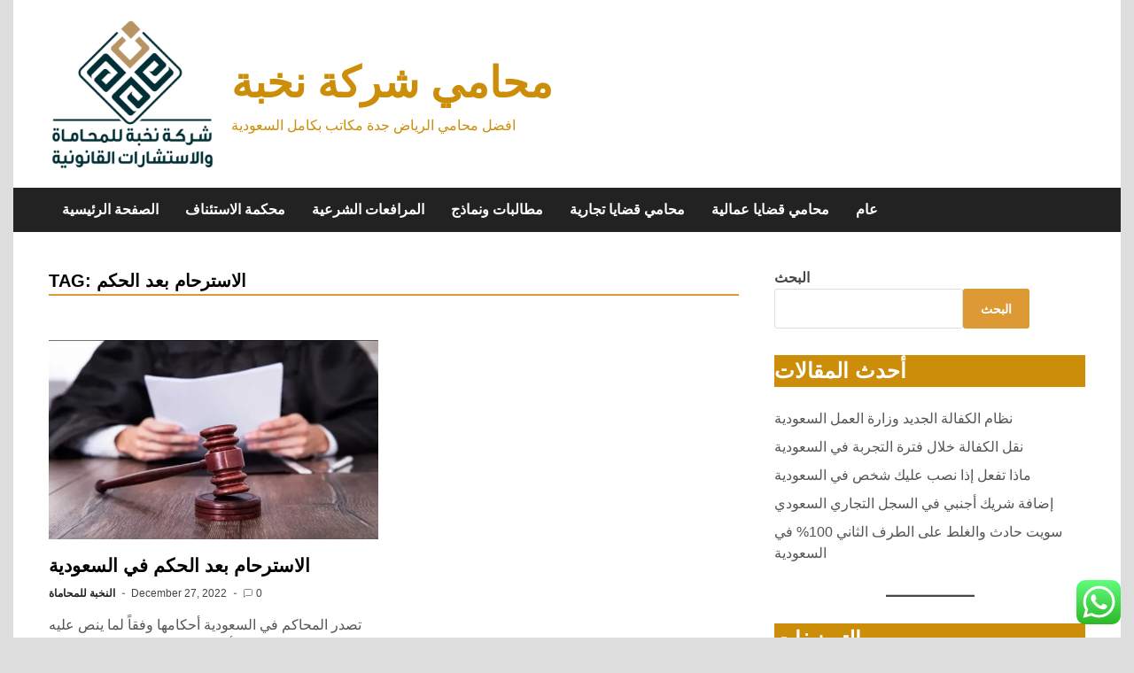

--- FILE ---
content_type: text/html; charset=UTF-8
request_url: https://saudielitelawyers.com/tag/%D8%A7%D9%84%D8%A7%D8%B3%D8%AA%D8%B1%D8%AD%D8%A7%D9%85-%D8%A8%D8%B9%D8%AF-%D8%A7%D9%84%D8%AD%D9%83%D9%85/
body_size: 19185
content:
<!doctype html>
<html lang="en-US">
<head>
	<meta charset="UTF-8">
	<meta name="viewport" content="width=device-width, initial-scale=1">
	<link rel="profile" href="https://gmpg.org/xfn/11">

	<meta name='robots' content='noindex, follow' />
<link rel="preload" href="https://saudielitelawyers.com/wp-content/plugins/rate-my-post/public/css/fonts/ratemypost.ttf" type="font/ttf" as="font" crossorigin="anonymous">
	<!-- This site is optimized with the Yoast SEO plugin v26.7 - https://yoast.com/wordpress/plugins/seo/ -->
	<title>الاسترحام بعد الحكم الأرشيف - محامي شركة نخبة</title>
	<meta property="og:locale" content="en_US" />
	<meta property="og:type" content="article" />
	<meta property="og:title" content="الاسترحام بعد الحكم الأرشيف - محامي شركة نخبة" />
	<meta property="og:url" content="https://saudielitelawyers.com/tag/الاسترحام-بعد-الحكم/" />
	<meta property="og:site_name" content="محامي شركة نخبة" />
	<meta name="twitter:card" content="summary_large_image" />
	<script type="application/ld+json" class="yoast-schema-graph">{"@context":"https://schema.org","@graph":[{"@type":"CollectionPage","@id":"https://saudielitelawyers.com/tag/%d8%a7%d9%84%d8%a7%d8%b3%d8%aa%d8%b1%d8%ad%d8%a7%d9%85-%d8%a8%d8%b9%d8%af-%d8%a7%d9%84%d8%ad%d9%83%d9%85/","url":"https://saudielitelawyers.com/tag/%d8%a7%d9%84%d8%a7%d8%b3%d8%aa%d8%b1%d8%ad%d8%a7%d9%85-%d8%a8%d8%b9%d8%af-%d8%a7%d9%84%d8%ad%d9%83%d9%85/","name":"الاسترحام بعد الحكم الأرشيف - محامي شركة نخبة","isPartOf":{"@id":"https://saudielitelawyers.com/#website"},"primaryImageOfPage":{"@id":"https://saudielitelawyers.com/tag/%d8%a7%d9%84%d8%a7%d8%b3%d8%aa%d8%b1%d8%ad%d8%a7%d9%85-%d8%a8%d8%b9%d8%af-%d8%a7%d9%84%d8%ad%d9%83%d9%85/#primaryimage"},"image":{"@id":"https://saudielitelawyers.com/tag/%d8%a7%d9%84%d8%a7%d8%b3%d8%aa%d8%b1%d8%ad%d8%a7%d9%85-%d8%a8%d8%b9%d8%af-%d8%a7%d9%84%d8%ad%d9%83%d9%85/#primaryimage"},"thumbnailUrl":"https://saudielitelawyers.com/wp-content/uploads/2022/12/-بعد-الحكم-e1676117420573.webp","breadcrumb":{"@id":"https://saudielitelawyers.com/tag/%d8%a7%d9%84%d8%a7%d8%b3%d8%aa%d8%b1%d8%ad%d8%a7%d9%85-%d8%a8%d8%b9%d8%af-%d8%a7%d9%84%d8%ad%d9%83%d9%85/#breadcrumb"},"inLanguage":"en-US"},{"@type":"ImageObject","inLanguage":"en-US","@id":"https://saudielitelawyers.com/tag/%d8%a7%d9%84%d8%a7%d8%b3%d8%aa%d8%b1%d8%ad%d8%a7%d9%85-%d8%a8%d8%b9%d8%af-%d8%a7%d9%84%d8%ad%d9%83%d9%85/#primaryimage","url":"https://saudielitelawyers.com/wp-content/uploads/2022/12/-بعد-الحكم-e1676117420573.webp","contentUrl":"https://saudielitelawyers.com/wp-content/uploads/2022/12/-بعد-الحكم-e1676117420573.webp","width":600,"height":363,"caption":"الاسترحام بعد الحكم"},{"@type":"BreadcrumbList","@id":"https://saudielitelawyers.com/tag/%d8%a7%d9%84%d8%a7%d8%b3%d8%aa%d8%b1%d8%ad%d8%a7%d9%85-%d8%a8%d8%b9%d8%af-%d8%a7%d9%84%d8%ad%d9%83%d9%85/#breadcrumb","itemListElement":[{"@type":"ListItem","position":1,"name":"الرئيسية","item":"https://saudielitelawyers.com/"},{"@type":"ListItem","position":2,"name":"الاسترحام بعد الحكم"}]},{"@type":"WebSite","@id":"https://saudielitelawyers.com/#website","url":"https://saudielitelawyers.com/","name":"محامي شركة نخبة","description":"افضل محامي الرياض جدة مكاتب بكامل السعودية","publisher":{"@id":"https://saudielitelawyers.com/#organization"},"potentialAction":[{"@type":"SearchAction","target":{"@type":"EntryPoint","urlTemplate":"https://saudielitelawyers.com/?s={search_term_string}"},"query-input":{"@type":"PropertyValueSpecification","valueRequired":true,"valueName":"search_term_string"}}],"inLanguage":"en-US"},{"@type":"Organization","@id":"https://saudielitelawyers.com/#organization","name":"محامي شركة نخبة","url":"https://saudielitelawyers.com/","logo":{"@type":"ImageObject","inLanguage":"en-US","@id":"https://saudielitelawyers.com/#/schema/logo/image/","url":"https://saudielitelawyers.com/wp-content/uploads/2023/09/-نخبة-للمحاماة-والاستشارات-القانونية-e1694855570920.png","contentUrl":"https://saudielitelawyers.com/wp-content/uploads/2023/09/-نخبة-للمحاماة-والاستشارات-القانونية-e1694855570920.png","width":186,"height":172,"caption":"محامي شركة نخبة"},"image":{"@id":"https://saudielitelawyers.com/#/schema/logo/image/"}}]}</script>
	<!-- / Yoast SEO plugin. -->


<link rel="alternate" type="application/rss+xml" title="محامي شركة نخبة &raquo; Feed" href="https://saudielitelawyers.com/feed/" />
<link rel="alternate" type="application/rss+xml" title="محامي شركة نخبة &raquo; Comments Feed" href="https://saudielitelawyers.com/comments/feed/" />
<link rel="alternate" type="application/rss+xml" title="محامي شركة نخبة &raquo; الاسترحام بعد الحكم Tag Feed" href="https://saudielitelawyers.com/tag/%d8%a7%d9%84%d8%a7%d8%b3%d8%aa%d8%b1%d8%ad%d8%a7%d9%85-%d8%a8%d8%b9%d8%af-%d8%a7%d9%84%d8%ad%d9%83%d9%85/feed/" />
<style id='wp-img-auto-sizes-contain-inline-css'>
img:is([sizes=auto i],[sizes^="auto," i]){contain-intrinsic-size:3000px 1500px}
/*# sourceURL=wp-img-auto-sizes-contain-inline-css */
</style>
<link rel='stylesheet' id='ht_ctc_main_css-css' href='https://saudielitelawyers.com/wp-content/plugins/click-to-chat-for-whatsapp/new/inc/assets/css/main.css?ver=4.35' media='all' />
<style id='wp-emoji-styles-inline-css'>

	img.wp-smiley, img.emoji {
		display: inline !important;
		border: none !important;
		box-shadow: none !important;
		height: 1em !important;
		width: 1em !important;
		margin: 0 0.07em !important;
		vertical-align: -0.1em !important;
		background: none !important;
		padding: 0 !important;
	}
/*# sourceURL=wp-emoji-styles-inline-css */
</style>
<style id='wp-block-library-inline-css'>
:root{--wp-block-synced-color:#7a00df;--wp-block-synced-color--rgb:122,0,223;--wp-bound-block-color:var(--wp-block-synced-color);--wp-editor-canvas-background:#ddd;--wp-admin-theme-color:#007cba;--wp-admin-theme-color--rgb:0,124,186;--wp-admin-theme-color-darker-10:#006ba1;--wp-admin-theme-color-darker-10--rgb:0,107,160.5;--wp-admin-theme-color-darker-20:#005a87;--wp-admin-theme-color-darker-20--rgb:0,90,135;--wp-admin-border-width-focus:2px}@media (min-resolution:192dpi){:root{--wp-admin-border-width-focus:1.5px}}.wp-element-button{cursor:pointer}:root .has-very-light-gray-background-color{background-color:#eee}:root .has-very-dark-gray-background-color{background-color:#313131}:root .has-very-light-gray-color{color:#eee}:root .has-very-dark-gray-color{color:#313131}:root .has-vivid-green-cyan-to-vivid-cyan-blue-gradient-background{background:linear-gradient(135deg,#00d084,#0693e3)}:root .has-purple-crush-gradient-background{background:linear-gradient(135deg,#34e2e4,#4721fb 50%,#ab1dfe)}:root .has-hazy-dawn-gradient-background{background:linear-gradient(135deg,#faaca8,#dad0ec)}:root .has-subdued-olive-gradient-background{background:linear-gradient(135deg,#fafae1,#67a671)}:root .has-atomic-cream-gradient-background{background:linear-gradient(135deg,#fdd79a,#004a59)}:root .has-nightshade-gradient-background{background:linear-gradient(135deg,#330968,#31cdcf)}:root .has-midnight-gradient-background{background:linear-gradient(135deg,#020381,#2874fc)}:root{--wp--preset--font-size--normal:16px;--wp--preset--font-size--huge:42px}.has-regular-font-size{font-size:1em}.has-larger-font-size{font-size:2.625em}.has-normal-font-size{font-size:var(--wp--preset--font-size--normal)}.has-huge-font-size{font-size:var(--wp--preset--font-size--huge)}.has-text-align-center{text-align:center}.has-text-align-left{text-align:left}.has-text-align-right{text-align:right}.has-fit-text{white-space:nowrap!important}#end-resizable-editor-section{display:none}.aligncenter{clear:both}.items-justified-left{justify-content:flex-start}.items-justified-center{justify-content:center}.items-justified-right{justify-content:flex-end}.items-justified-space-between{justify-content:space-between}.screen-reader-text{border:0;clip-path:inset(50%);height:1px;margin:-1px;overflow:hidden;padding:0;position:absolute;width:1px;word-wrap:normal!important}.screen-reader-text:focus{background-color:#ddd;clip-path:none;color:#444;display:block;font-size:1em;height:auto;left:5px;line-height:normal;padding:15px 23px 14px;text-decoration:none;top:5px;width:auto;z-index:100000}html :where(.has-border-color){border-style:solid}html :where([style*=border-top-color]){border-top-style:solid}html :where([style*=border-right-color]){border-right-style:solid}html :where([style*=border-bottom-color]){border-bottom-style:solid}html :where([style*=border-left-color]){border-left-style:solid}html :where([style*=border-width]){border-style:solid}html :where([style*=border-top-width]){border-top-style:solid}html :where([style*=border-right-width]){border-right-style:solid}html :where([style*=border-bottom-width]){border-bottom-style:solid}html :where([style*=border-left-width]){border-left-style:solid}html :where(img[class*=wp-image-]){height:auto;max-width:100%}:where(figure){margin:0 0 1em}html :where(.is-position-sticky){--wp-admin--admin-bar--position-offset:var(--wp-admin--admin-bar--height,0px)}@media screen and (max-width:600px){html :where(.is-position-sticky){--wp-admin--admin-bar--position-offset:0px}}

/*# sourceURL=wp-block-library-inline-css */
</style><style id='wp-block-categories-inline-css'>
.wp-block-categories{box-sizing:border-box}.wp-block-categories.alignleft{margin-right:2em}.wp-block-categories.alignright{margin-left:2em}.wp-block-categories.wp-block-categories-dropdown.aligncenter{text-align:center}.wp-block-categories .wp-block-categories__label{display:block;width:100%}
/*# sourceURL=https://saudielitelawyers.com/wp-includes/blocks/categories/style.min.css */
</style>
<style id='wp-block-heading-inline-css'>
h1:where(.wp-block-heading).has-background,h2:where(.wp-block-heading).has-background,h3:where(.wp-block-heading).has-background,h4:where(.wp-block-heading).has-background,h5:where(.wp-block-heading).has-background,h6:where(.wp-block-heading).has-background{padding:1.25em 2.375em}h1.has-text-align-left[style*=writing-mode]:where([style*=vertical-lr]),h1.has-text-align-right[style*=writing-mode]:where([style*=vertical-rl]),h2.has-text-align-left[style*=writing-mode]:where([style*=vertical-lr]),h2.has-text-align-right[style*=writing-mode]:where([style*=vertical-rl]),h3.has-text-align-left[style*=writing-mode]:where([style*=vertical-lr]),h3.has-text-align-right[style*=writing-mode]:where([style*=vertical-rl]),h4.has-text-align-left[style*=writing-mode]:where([style*=vertical-lr]),h4.has-text-align-right[style*=writing-mode]:where([style*=vertical-rl]),h5.has-text-align-left[style*=writing-mode]:where([style*=vertical-lr]),h5.has-text-align-right[style*=writing-mode]:where([style*=vertical-rl]),h6.has-text-align-left[style*=writing-mode]:where([style*=vertical-lr]),h6.has-text-align-right[style*=writing-mode]:where([style*=vertical-rl]){rotate:180deg}
/*# sourceURL=https://saudielitelawyers.com/wp-includes/blocks/heading/style.min.css */
</style>
<style id='wp-block-image-inline-css'>
.wp-block-image>a,.wp-block-image>figure>a{display:inline-block}.wp-block-image img{box-sizing:border-box;height:auto;max-width:100%;vertical-align:bottom}@media not (prefers-reduced-motion){.wp-block-image img.hide{visibility:hidden}.wp-block-image img.show{animation:show-content-image .4s}}.wp-block-image[style*=border-radius] img,.wp-block-image[style*=border-radius]>a{border-radius:inherit}.wp-block-image.has-custom-border img{box-sizing:border-box}.wp-block-image.aligncenter{text-align:center}.wp-block-image.alignfull>a,.wp-block-image.alignwide>a{width:100%}.wp-block-image.alignfull img,.wp-block-image.alignwide img{height:auto;width:100%}.wp-block-image .aligncenter,.wp-block-image .alignleft,.wp-block-image .alignright,.wp-block-image.aligncenter,.wp-block-image.alignleft,.wp-block-image.alignright{display:table}.wp-block-image .aligncenter>figcaption,.wp-block-image .alignleft>figcaption,.wp-block-image .alignright>figcaption,.wp-block-image.aligncenter>figcaption,.wp-block-image.alignleft>figcaption,.wp-block-image.alignright>figcaption{caption-side:bottom;display:table-caption}.wp-block-image .alignleft{float:left;margin:.5em 1em .5em 0}.wp-block-image .alignright{float:right;margin:.5em 0 .5em 1em}.wp-block-image .aligncenter{margin-left:auto;margin-right:auto}.wp-block-image :where(figcaption){margin-bottom:1em;margin-top:.5em}.wp-block-image.is-style-circle-mask img{border-radius:9999px}@supports ((-webkit-mask-image:none) or (mask-image:none)) or (-webkit-mask-image:none){.wp-block-image.is-style-circle-mask img{border-radius:0;-webkit-mask-image:url('data:image/svg+xml;utf8,<svg viewBox="0 0 100 100" xmlns="http://www.w3.org/2000/svg"><circle cx="50" cy="50" r="50"/></svg>');mask-image:url('data:image/svg+xml;utf8,<svg viewBox="0 0 100 100" xmlns="http://www.w3.org/2000/svg"><circle cx="50" cy="50" r="50"/></svg>');mask-mode:alpha;-webkit-mask-position:center;mask-position:center;-webkit-mask-repeat:no-repeat;mask-repeat:no-repeat;-webkit-mask-size:contain;mask-size:contain}}:root :where(.wp-block-image.is-style-rounded img,.wp-block-image .is-style-rounded img){border-radius:9999px}.wp-block-image figure{margin:0}.wp-lightbox-container{display:flex;flex-direction:column;position:relative}.wp-lightbox-container img{cursor:zoom-in}.wp-lightbox-container img:hover+button{opacity:1}.wp-lightbox-container button{align-items:center;backdrop-filter:blur(16px) saturate(180%);background-color:#5a5a5a40;border:none;border-radius:4px;cursor:zoom-in;display:flex;height:20px;justify-content:center;opacity:0;padding:0;position:absolute;right:16px;text-align:center;top:16px;width:20px;z-index:100}@media not (prefers-reduced-motion){.wp-lightbox-container button{transition:opacity .2s ease}}.wp-lightbox-container button:focus-visible{outline:3px auto #5a5a5a40;outline:3px auto -webkit-focus-ring-color;outline-offset:3px}.wp-lightbox-container button:hover{cursor:pointer;opacity:1}.wp-lightbox-container button:focus{opacity:1}.wp-lightbox-container button:focus,.wp-lightbox-container button:hover,.wp-lightbox-container button:not(:hover):not(:active):not(.has-background){background-color:#5a5a5a40;border:none}.wp-lightbox-overlay{box-sizing:border-box;cursor:zoom-out;height:100vh;left:0;overflow:hidden;position:fixed;top:0;visibility:hidden;width:100%;z-index:100000}.wp-lightbox-overlay .close-button{align-items:center;cursor:pointer;display:flex;justify-content:center;min-height:40px;min-width:40px;padding:0;position:absolute;right:calc(env(safe-area-inset-right) + 16px);top:calc(env(safe-area-inset-top) + 16px);z-index:5000000}.wp-lightbox-overlay .close-button:focus,.wp-lightbox-overlay .close-button:hover,.wp-lightbox-overlay .close-button:not(:hover):not(:active):not(.has-background){background:none;border:none}.wp-lightbox-overlay .lightbox-image-container{height:var(--wp--lightbox-container-height);left:50%;overflow:hidden;position:absolute;top:50%;transform:translate(-50%,-50%);transform-origin:top left;width:var(--wp--lightbox-container-width);z-index:9999999999}.wp-lightbox-overlay .wp-block-image{align-items:center;box-sizing:border-box;display:flex;height:100%;justify-content:center;margin:0;position:relative;transform-origin:0 0;width:100%;z-index:3000000}.wp-lightbox-overlay .wp-block-image img{height:var(--wp--lightbox-image-height);min-height:var(--wp--lightbox-image-height);min-width:var(--wp--lightbox-image-width);width:var(--wp--lightbox-image-width)}.wp-lightbox-overlay .wp-block-image figcaption{display:none}.wp-lightbox-overlay button{background:none;border:none}.wp-lightbox-overlay .scrim{background-color:#fff;height:100%;opacity:.9;position:absolute;width:100%;z-index:2000000}.wp-lightbox-overlay.active{visibility:visible}@media not (prefers-reduced-motion){.wp-lightbox-overlay.active{animation:turn-on-visibility .25s both}.wp-lightbox-overlay.active img{animation:turn-on-visibility .35s both}.wp-lightbox-overlay.show-closing-animation:not(.active){animation:turn-off-visibility .35s both}.wp-lightbox-overlay.show-closing-animation:not(.active) img{animation:turn-off-visibility .25s both}.wp-lightbox-overlay.zoom.active{animation:none;opacity:1;visibility:visible}.wp-lightbox-overlay.zoom.active .lightbox-image-container{animation:lightbox-zoom-in .4s}.wp-lightbox-overlay.zoom.active .lightbox-image-container img{animation:none}.wp-lightbox-overlay.zoom.active .scrim{animation:turn-on-visibility .4s forwards}.wp-lightbox-overlay.zoom.show-closing-animation:not(.active){animation:none}.wp-lightbox-overlay.zoom.show-closing-animation:not(.active) .lightbox-image-container{animation:lightbox-zoom-out .4s}.wp-lightbox-overlay.zoom.show-closing-animation:not(.active) .lightbox-image-container img{animation:none}.wp-lightbox-overlay.zoom.show-closing-animation:not(.active) .scrim{animation:turn-off-visibility .4s forwards}}@keyframes show-content-image{0%{visibility:hidden}99%{visibility:hidden}to{visibility:visible}}@keyframes turn-on-visibility{0%{opacity:0}to{opacity:1}}@keyframes turn-off-visibility{0%{opacity:1;visibility:visible}99%{opacity:0;visibility:visible}to{opacity:0;visibility:hidden}}@keyframes lightbox-zoom-in{0%{transform:translate(calc((-100vw + var(--wp--lightbox-scrollbar-width))/2 + var(--wp--lightbox-initial-left-position)),calc(-50vh + var(--wp--lightbox-initial-top-position))) scale(var(--wp--lightbox-scale))}to{transform:translate(-50%,-50%) scale(1)}}@keyframes lightbox-zoom-out{0%{transform:translate(-50%,-50%) scale(1);visibility:visible}99%{visibility:visible}to{transform:translate(calc((-100vw + var(--wp--lightbox-scrollbar-width))/2 + var(--wp--lightbox-initial-left-position)),calc(-50vh + var(--wp--lightbox-initial-top-position))) scale(var(--wp--lightbox-scale));visibility:hidden}}
/*# sourceURL=https://saudielitelawyers.com/wp-includes/blocks/image/style.min.css */
</style>
<style id='wp-block-image-theme-inline-css'>
:root :where(.wp-block-image figcaption){color:#555;font-size:13px;text-align:center}.is-dark-theme :root :where(.wp-block-image figcaption){color:#ffffffa6}.wp-block-image{margin:0 0 1em}
/*# sourceURL=https://saudielitelawyers.com/wp-includes/blocks/image/theme.min.css */
</style>
<style id='wp-block-latest-posts-inline-css'>
.wp-block-latest-posts{box-sizing:border-box}.wp-block-latest-posts.alignleft{margin-right:2em}.wp-block-latest-posts.alignright{margin-left:2em}.wp-block-latest-posts.wp-block-latest-posts__list{list-style:none}.wp-block-latest-posts.wp-block-latest-posts__list li{clear:both;overflow-wrap:break-word}.wp-block-latest-posts.is-grid{display:flex;flex-wrap:wrap}.wp-block-latest-posts.is-grid li{margin:0 1.25em 1.25em 0;width:100%}@media (min-width:600px){.wp-block-latest-posts.columns-2 li{width:calc(50% - .625em)}.wp-block-latest-posts.columns-2 li:nth-child(2n){margin-right:0}.wp-block-latest-posts.columns-3 li{width:calc(33.33333% - .83333em)}.wp-block-latest-posts.columns-3 li:nth-child(3n){margin-right:0}.wp-block-latest-posts.columns-4 li{width:calc(25% - .9375em)}.wp-block-latest-posts.columns-4 li:nth-child(4n){margin-right:0}.wp-block-latest-posts.columns-5 li{width:calc(20% - 1em)}.wp-block-latest-posts.columns-5 li:nth-child(5n){margin-right:0}.wp-block-latest-posts.columns-6 li{width:calc(16.66667% - 1.04167em)}.wp-block-latest-posts.columns-6 li:nth-child(6n){margin-right:0}}:root :where(.wp-block-latest-posts.is-grid){padding:0}:root :where(.wp-block-latest-posts.wp-block-latest-posts__list){padding-left:0}.wp-block-latest-posts__post-author,.wp-block-latest-posts__post-date{display:block;font-size:.8125em}.wp-block-latest-posts__post-excerpt,.wp-block-latest-posts__post-full-content{margin-bottom:1em;margin-top:.5em}.wp-block-latest-posts__featured-image a{display:inline-block}.wp-block-latest-posts__featured-image img{height:auto;max-width:100%;width:auto}.wp-block-latest-posts__featured-image.alignleft{float:left;margin-right:1em}.wp-block-latest-posts__featured-image.alignright{float:right;margin-left:1em}.wp-block-latest-posts__featured-image.aligncenter{margin-bottom:1em;text-align:center}
/*# sourceURL=https://saudielitelawyers.com/wp-includes/blocks/latest-posts/style.min.css */
</style>
<style id='wp-block-search-inline-css'>
.wp-block-search__button{margin-left:10px;word-break:normal}.wp-block-search__button.has-icon{line-height:0}.wp-block-search__button svg{height:1.25em;min-height:24px;min-width:24px;width:1.25em;fill:currentColor;vertical-align:text-bottom}:where(.wp-block-search__button){border:1px solid #ccc;padding:6px 10px}.wp-block-search__inside-wrapper{display:flex;flex:auto;flex-wrap:nowrap;max-width:100%}.wp-block-search__label{width:100%}.wp-block-search.wp-block-search__button-only .wp-block-search__button{box-sizing:border-box;display:flex;flex-shrink:0;justify-content:center;margin-left:0;max-width:100%}.wp-block-search.wp-block-search__button-only .wp-block-search__inside-wrapper{min-width:0!important;transition-property:width}.wp-block-search.wp-block-search__button-only .wp-block-search__input{flex-basis:100%;transition-duration:.3s}.wp-block-search.wp-block-search__button-only.wp-block-search__searchfield-hidden,.wp-block-search.wp-block-search__button-only.wp-block-search__searchfield-hidden .wp-block-search__inside-wrapper{overflow:hidden}.wp-block-search.wp-block-search__button-only.wp-block-search__searchfield-hidden .wp-block-search__input{border-left-width:0!important;border-right-width:0!important;flex-basis:0;flex-grow:0;margin:0;min-width:0!important;padding-left:0!important;padding-right:0!important;width:0!important}:where(.wp-block-search__input){appearance:none;border:1px solid #949494;flex-grow:1;font-family:inherit;font-size:inherit;font-style:inherit;font-weight:inherit;letter-spacing:inherit;line-height:inherit;margin-left:0;margin-right:0;min-width:3rem;padding:8px;text-decoration:unset!important;text-transform:inherit}:where(.wp-block-search__button-inside .wp-block-search__inside-wrapper){background-color:#fff;border:1px solid #949494;box-sizing:border-box;padding:4px}:where(.wp-block-search__button-inside .wp-block-search__inside-wrapper) .wp-block-search__input{border:none;border-radius:0;padding:0 4px}:where(.wp-block-search__button-inside .wp-block-search__inside-wrapper) .wp-block-search__input:focus{outline:none}:where(.wp-block-search__button-inside .wp-block-search__inside-wrapper) :where(.wp-block-search__button){padding:4px 8px}.wp-block-search.aligncenter .wp-block-search__inside-wrapper{margin:auto}.wp-block[data-align=right] .wp-block-search.wp-block-search__button-only .wp-block-search__inside-wrapper{float:right}
/*# sourceURL=https://saudielitelawyers.com/wp-includes/blocks/search/style.min.css */
</style>
<style id='wp-block-search-theme-inline-css'>
.wp-block-search .wp-block-search__label{font-weight:700}.wp-block-search__button{border:1px solid #ccc;padding:.375em .625em}
/*# sourceURL=https://saudielitelawyers.com/wp-includes/blocks/search/theme.min.css */
</style>
<style id='wp-block-group-inline-css'>
.wp-block-group{box-sizing:border-box}:where(.wp-block-group.wp-block-group-is-layout-constrained){position:relative}
/*# sourceURL=https://saudielitelawyers.com/wp-includes/blocks/group/style.min.css */
</style>
<style id='wp-block-group-theme-inline-css'>
:where(.wp-block-group.has-background){padding:1.25em 2.375em}
/*# sourceURL=https://saudielitelawyers.com/wp-includes/blocks/group/theme.min.css */
</style>
<style id='wp-block-paragraph-inline-css'>
.is-small-text{font-size:.875em}.is-regular-text{font-size:1em}.is-large-text{font-size:2.25em}.is-larger-text{font-size:3em}.has-drop-cap:not(:focus):first-letter{float:left;font-size:8.4em;font-style:normal;font-weight:100;line-height:.68;margin:.05em .1em 0 0;text-transform:uppercase}body.rtl .has-drop-cap:not(:focus):first-letter{float:none;margin-left:.1em}p.has-drop-cap.has-background{overflow:hidden}:root :where(p.has-background){padding:1.25em 2.375em}:where(p.has-text-color:not(.has-link-color)) a{color:inherit}p.has-text-align-left[style*="writing-mode:vertical-lr"],p.has-text-align-right[style*="writing-mode:vertical-rl"]{rotate:180deg}
/*# sourceURL=https://saudielitelawyers.com/wp-includes/blocks/paragraph/style.min.css */
</style>
<style id='wp-block-separator-inline-css'>
@charset "UTF-8";.wp-block-separator{border:none;border-top:2px solid}:root :where(.wp-block-separator.is-style-dots){height:auto;line-height:1;text-align:center}:root :where(.wp-block-separator.is-style-dots):before{color:currentColor;content:"···";font-family:serif;font-size:1.5em;letter-spacing:2em;padding-left:2em}.wp-block-separator.is-style-dots{background:none!important;border:none!important}
/*# sourceURL=https://saudielitelawyers.com/wp-includes/blocks/separator/style.min.css */
</style>
<style id='wp-block-separator-theme-inline-css'>
.wp-block-separator.has-css-opacity{opacity:.4}.wp-block-separator{border:none;border-bottom:2px solid;margin-left:auto;margin-right:auto}.wp-block-separator.has-alpha-channel-opacity{opacity:1}.wp-block-separator:not(.is-style-wide):not(.is-style-dots){width:100px}.wp-block-separator.has-background:not(.is-style-dots){border-bottom:none;height:1px}.wp-block-separator.has-background:not(.is-style-wide):not(.is-style-dots){height:2px}
/*# sourceURL=https://saudielitelawyers.com/wp-includes/blocks/separator/theme.min.css */
</style>
<style id='global-styles-inline-css'>
:root{--wp--preset--aspect-ratio--square: 1;--wp--preset--aspect-ratio--4-3: 4/3;--wp--preset--aspect-ratio--3-4: 3/4;--wp--preset--aspect-ratio--3-2: 3/2;--wp--preset--aspect-ratio--2-3: 2/3;--wp--preset--aspect-ratio--16-9: 16/9;--wp--preset--aspect-ratio--9-16: 9/16;--wp--preset--color--black: #000000;--wp--preset--color--cyan-bluish-gray: #abb8c3;--wp--preset--color--white: #ffffff;--wp--preset--color--pale-pink: #f78da7;--wp--preset--color--vivid-red: #cf2e2e;--wp--preset--color--luminous-vivid-orange: #ff6900;--wp--preset--color--luminous-vivid-amber: #fcb900;--wp--preset--color--light-green-cyan: #7bdcb5;--wp--preset--color--vivid-green-cyan: #00d084;--wp--preset--color--pale-cyan-blue: #8ed1fc;--wp--preset--color--vivid-cyan-blue: #0693e3;--wp--preset--color--vivid-purple: #9b51e0;--wp--preset--gradient--vivid-cyan-blue-to-vivid-purple: linear-gradient(135deg,rgb(6,147,227) 0%,rgb(155,81,224) 100%);--wp--preset--gradient--light-green-cyan-to-vivid-green-cyan: linear-gradient(135deg,rgb(122,220,180) 0%,rgb(0,208,130) 100%);--wp--preset--gradient--luminous-vivid-amber-to-luminous-vivid-orange: linear-gradient(135deg,rgb(252,185,0) 0%,rgb(255,105,0) 100%);--wp--preset--gradient--luminous-vivid-orange-to-vivid-red: linear-gradient(135deg,rgb(255,105,0) 0%,rgb(207,46,46) 100%);--wp--preset--gradient--very-light-gray-to-cyan-bluish-gray: linear-gradient(135deg,rgb(238,238,238) 0%,rgb(169,184,195) 100%);--wp--preset--gradient--cool-to-warm-spectrum: linear-gradient(135deg,rgb(74,234,220) 0%,rgb(151,120,209) 20%,rgb(207,42,186) 40%,rgb(238,44,130) 60%,rgb(251,105,98) 80%,rgb(254,248,76) 100%);--wp--preset--gradient--blush-light-purple: linear-gradient(135deg,rgb(255,206,236) 0%,rgb(152,150,240) 100%);--wp--preset--gradient--blush-bordeaux: linear-gradient(135deg,rgb(254,205,165) 0%,rgb(254,45,45) 50%,rgb(107,0,62) 100%);--wp--preset--gradient--luminous-dusk: linear-gradient(135deg,rgb(255,203,112) 0%,rgb(199,81,192) 50%,rgb(65,88,208) 100%);--wp--preset--gradient--pale-ocean: linear-gradient(135deg,rgb(255,245,203) 0%,rgb(182,227,212) 50%,rgb(51,167,181) 100%);--wp--preset--gradient--electric-grass: linear-gradient(135deg,rgb(202,248,128) 0%,rgb(113,206,126) 100%);--wp--preset--gradient--midnight: linear-gradient(135deg,rgb(2,3,129) 0%,rgb(40,116,252) 100%);--wp--preset--font-size--small: 13px;--wp--preset--font-size--medium: 20px;--wp--preset--font-size--large: 36px;--wp--preset--font-size--x-large: 42px;--wp--preset--spacing--20: 0.44rem;--wp--preset--spacing--30: 0.67rem;--wp--preset--spacing--40: 1rem;--wp--preset--spacing--50: 1.5rem;--wp--preset--spacing--60: 2.25rem;--wp--preset--spacing--70: 3.38rem;--wp--preset--spacing--80: 5.06rem;--wp--preset--shadow--natural: 6px 6px 9px rgba(0, 0, 0, 0.2);--wp--preset--shadow--deep: 12px 12px 50px rgba(0, 0, 0, 0.4);--wp--preset--shadow--sharp: 6px 6px 0px rgba(0, 0, 0, 0.2);--wp--preset--shadow--outlined: 6px 6px 0px -3px rgb(255, 255, 255), 6px 6px rgb(0, 0, 0);--wp--preset--shadow--crisp: 6px 6px 0px rgb(0, 0, 0);}:where(.is-layout-flex){gap: 0.5em;}:where(.is-layout-grid){gap: 0.5em;}body .is-layout-flex{display: flex;}.is-layout-flex{flex-wrap: wrap;align-items: center;}.is-layout-flex > :is(*, div){margin: 0;}body .is-layout-grid{display: grid;}.is-layout-grid > :is(*, div){margin: 0;}:where(.wp-block-columns.is-layout-flex){gap: 2em;}:where(.wp-block-columns.is-layout-grid){gap: 2em;}:where(.wp-block-post-template.is-layout-flex){gap: 1.25em;}:where(.wp-block-post-template.is-layout-grid){gap: 1.25em;}.has-black-color{color: var(--wp--preset--color--black) !important;}.has-cyan-bluish-gray-color{color: var(--wp--preset--color--cyan-bluish-gray) !important;}.has-white-color{color: var(--wp--preset--color--white) !important;}.has-pale-pink-color{color: var(--wp--preset--color--pale-pink) !important;}.has-vivid-red-color{color: var(--wp--preset--color--vivid-red) !important;}.has-luminous-vivid-orange-color{color: var(--wp--preset--color--luminous-vivid-orange) !important;}.has-luminous-vivid-amber-color{color: var(--wp--preset--color--luminous-vivid-amber) !important;}.has-light-green-cyan-color{color: var(--wp--preset--color--light-green-cyan) !important;}.has-vivid-green-cyan-color{color: var(--wp--preset--color--vivid-green-cyan) !important;}.has-pale-cyan-blue-color{color: var(--wp--preset--color--pale-cyan-blue) !important;}.has-vivid-cyan-blue-color{color: var(--wp--preset--color--vivid-cyan-blue) !important;}.has-vivid-purple-color{color: var(--wp--preset--color--vivid-purple) !important;}.has-black-background-color{background-color: var(--wp--preset--color--black) !important;}.has-cyan-bluish-gray-background-color{background-color: var(--wp--preset--color--cyan-bluish-gray) !important;}.has-white-background-color{background-color: var(--wp--preset--color--white) !important;}.has-pale-pink-background-color{background-color: var(--wp--preset--color--pale-pink) !important;}.has-vivid-red-background-color{background-color: var(--wp--preset--color--vivid-red) !important;}.has-luminous-vivid-orange-background-color{background-color: var(--wp--preset--color--luminous-vivid-orange) !important;}.has-luminous-vivid-amber-background-color{background-color: var(--wp--preset--color--luminous-vivid-amber) !important;}.has-light-green-cyan-background-color{background-color: var(--wp--preset--color--light-green-cyan) !important;}.has-vivid-green-cyan-background-color{background-color: var(--wp--preset--color--vivid-green-cyan) !important;}.has-pale-cyan-blue-background-color{background-color: var(--wp--preset--color--pale-cyan-blue) !important;}.has-vivid-cyan-blue-background-color{background-color: var(--wp--preset--color--vivid-cyan-blue) !important;}.has-vivid-purple-background-color{background-color: var(--wp--preset--color--vivid-purple) !important;}.has-black-border-color{border-color: var(--wp--preset--color--black) !important;}.has-cyan-bluish-gray-border-color{border-color: var(--wp--preset--color--cyan-bluish-gray) !important;}.has-white-border-color{border-color: var(--wp--preset--color--white) !important;}.has-pale-pink-border-color{border-color: var(--wp--preset--color--pale-pink) !important;}.has-vivid-red-border-color{border-color: var(--wp--preset--color--vivid-red) !important;}.has-luminous-vivid-orange-border-color{border-color: var(--wp--preset--color--luminous-vivid-orange) !important;}.has-luminous-vivid-amber-border-color{border-color: var(--wp--preset--color--luminous-vivid-amber) !important;}.has-light-green-cyan-border-color{border-color: var(--wp--preset--color--light-green-cyan) !important;}.has-vivid-green-cyan-border-color{border-color: var(--wp--preset--color--vivid-green-cyan) !important;}.has-pale-cyan-blue-border-color{border-color: var(--wp--preset--color--pale-cyan-blue) !important;}.has-vivid-cyan-blue-border-color{border-color: var(--wp--preset--color--vivid-cyan-blue) !important;}.has-vivid-purple-border-color{border-color: var(--wp--preset--color--vivid-purple) !important;}.has-vivid-cyan-blue-to-vivid-purple-gradient-background{background: var(--wp--preset--gradient--vivid-cyan-blue-to-vivid-purple) !important;}.has-light-green-cyan-to-vivid-green-cyan-gradient-background{background: var(--wp--preset--gradient--light-green-cyan-to-vivid-green-cyan) !important;}.has-luminous-vivid-amber-to-luminous-vivid-orange-gradient-background{background: var(--wp--preset--gradient--luminous-vivid-amber-to-luminous-vivid-orange) !important;}.has-luminous-vivid-orange-to-vivid-red-gradient-background{background: var(--wp--preset--gradient--luminous-vivid-orange-to-vivid-red) !important;}.has-very-light-gray-to-cyan-bluish-gray-gradient-background{background: var(--wp--preset--gradient--very-light-gray-to-cyan-bluish-gray) !important;}.has-cool-to-warm-spectrum-gradient-background{background: var(--wp--preset--gradient--cool-to-warm-spectrum) !important;}.has-blush-light-purple-gradient-background{background: var(--wp--preset--gradient--blush-light-purple) !important;}.has-blush-bordeaux-gradient-background{background: var(--wp--preset--gradient--blush-bordeaux) !important;}.has-luminous-dusk-gradient-background{background: var(--wp--preset--gradient--luminous-dusk) !important;}.has-pale-ocean-gradient-background{background: var(--wp--preset--gradient--pale-ocean) !important;}.has-electric-grass-gradient-background{background: var(--wp--preset--gradient--electric-grass) !important;}.has-midnight-gradient-background{background: var(--wp--preset--gradient--midnight) !important;}.has-small-font-size{font-size: var(--wp--preset--font-size--small) !important;}.has-medium-font-size{font-size: var(--wp--preset--font-size--medium) !important;}.has-large-font-size{font-size: var(--wp--preset--font-size--large) !important;}.has-x-large-font-size{font-size: var(--wp--preset--font-size--x-large) !important;}
/*# sourceURL=global-styles-inline-css */
</style>
<style id='core-block-supports-duotone-inline-css'>
.wp-duotone-cc8d08-cc8d08-2.wp-block-image img, .wp-duotone-cc8d08-cc8d08-2.wp-block-image .components-placeholder{filter:url(#wp-duotone-cc8d08-cc8d08-2);}
/*# sourceURL=core-block-supports-duotone-inline-css */
</style>

<style id='classic-theme-styles-inline-css'>
/*! This file is auto-generated */
.wp-block-button__link{color:#fff;background-color:#32373c;border-radius:9999px;box-shadow:none;text-decoration:none;padding:calc(.667em + 2px) calc(1.333em + 2px);font-size:1.125em}.wp-block-file__button{background:#32373c;color:#fff;text-decoration:none}
/*# sourceURL=/wp-includes/css/classic-themes.min.css */
</style>
<link rel='stylesheet' id='rate-my-post-css' href='https://saudielitelawyers.com/wp-content/plugins/rate-my-post/public/css/rate-my-post.min.css?ver=4.4.4' media='all' />
<link rel='stylesheet' id='nta-css-popup-css' href='https://saudielitelawyers.com/wp-content/plugins/wp-whatsapp/assets/dist/css/style.css?ver=6.9' media='all' />
<link rel='stylesheet' id='ez-toc-css' href='https://saudielitelawyers.com/wp-content/plugins/easy-table-of-contents/assets/css/screen.min.css?ver=2.0.80' media='all' />
<style id='ez-toc-inline-css'>
div#ez-toc-container .ez-toc-title {font-size: 120%;}div#ez-toc-container .ez-toc-title {font-weight: 500;}div#ez-toc-container ul li , div#ez-toc-container ul li a {font-size: 95%;}div#ez-toc-container ul li , div#ez-toc-container ul li a {font-weight: 500;}div#ez-toc-container nav ul ul li {font-size: 90%;}.ez-toc-box-title {font-weight: bold; margin-bottom: 10px; text-align: center; text-transform: uppercase; letter-spacing: 1px; color: #666; padding-bottom: 5px;position:absolute;top:-4%;left:5%;background-color: inherit;transition: top 0.3s ease;}.ez-toc-box-title.toc-closed {top:-25%;}
.ez-toc-container-direction {direction: rtl;}.ez-toc-counter-rtl ul {direction: rtl;counter-reset: item-level1, item-level2, item-level3, item-level4, item-level5, item-level6;}.ez-toc-counter-rtl ul ul {direction: rtl;counter-reset: item-level2, item-level3, item-level4, item-level5, item-level6;}.ez-toc-counter-rtl ul ul ul {direction: rtl;counter-reset: item-level3, item-level4, item-level5, item-level6;}.ez-toc-counter-rtl ul ul ul ul {direction: rtl;counter-reset: item-level4, item-level5, item-level6;}.ez-toc-counter-rtl ul ul ul ul ul {direction: rtl;counter-reset: item-level5, item-level6;}.ez-toc-counter-rtl ul ul ul ul ul ul {direction: rtl;counter-reset: item-level6;}.ez-toc-counter-rtl ul li {counter-increment: item-level1;}.ez-toc-counter-rtl ul ul li {counter-increment: item-level2;}.ez-toc-counter-rtl ul ul ul li {counter-increment: item-level3;}.ez-toc-counter-rtl ul ul ul ul li {counter-increment: item-level4;}.ez-toc-counter-rtl ul ul ul ul ul li {counter-increment: item-level5;}.ez-toc-counter-rtl ul ul ul ul ul ul li {counter-increment: item-level6;}.ez-toc-counter-rtl nav ul li a::before {content: counter(item-level1, decimal) '. ';float: right;margin-left: 0.2rem;flex-grow: 0;flex-shrink: 0;  }.ez-toc-counter-rtl nav ul ul li a::before {content: counter(item-level2, decimal) "." counter(item-level1, decimal) '. ';float: right;margin-left: 0.2rem;flex-grow: 0;flex-shrink: 0;  }.ez-toc-counter-rtl nav ul ul ul li a::before {content: counter(item-level3, decimal) "." counter(item-level2, decimal) "." counter(item-level1, decimal) '. ';float: right;margin-left: 0.2rem;flex-grow: 0;flex-shrink: 0;  }.ez-toc-counter-rtl nav ul ul ul ul li a::before {content: counter(item-level4, decimal) "." counter(item-level3, decimal) "." counter(item-level2, decimal) "." counter(item-level1, decimal) '. ';float: right;margin-left: 0.2rem;flex-grow: 0;flex-shrink: 0;  }.ez-toc-counter-rtl nav ul ul ul ul ul li a::before {content: counter(item-level5, decimal) "." counter(item-level4, decimal) "." counter(item-level3, decimal) "." counter(item-level2, decimal) "." counter(item-level1, decimal) '. ';float: right;margin-left: 0.2rem;flex-grow: 0;flex-shrink: 0;  }.ez-toc-counter-rtl nav ul ul ul ul ul ul li a::before {content: counter(item-level6, decimal) "." counter(item-level5, decimal) "." counter(item-level4, decimal) "." counter(item-level3, decimal) "." counter(item-level2, decimal) "." counter(item-level1, decimal) '. ';float: right;margin-left: 0.2rem;flex-grow: 0;flex-shrink: 0;  }.ez-toc-widget-direction {direction: rtl;}.ez-toc-widget-container-rtl ul {direction: rtl;counter-reset: item-level1, item-level2, item-level3, item-level4, item-level5, item-level6;}.ez-toc-widget-container-rtl ul ul {direction: rtl;counter-reset: item-level2, item-level3, item-level4, item-level5, item-level6;}.ez-toc-widget-container-rtl ul ul ul {direction: rtl;counter-reset: item-level3, item-level4, item-level5, item-level6;}.ez-toc-widget-container-rtl ul ul ul ul {direction: rtl;counter-reset: item-level4, item-level5, item-level6;}.ez-toc-widget-container-rtl ul ul ul ul ul {direction: rtl;counter-reset: item-level5, item-level6;}.ez-toc-widget-container-rtl ul ul ul ul ul ul {direction: rtl;counter-reset: item-level6;}.ez-toc-widget-container-rtl ul li {counter-increment: item-level1;}.ez-toc-widget-container-rtl ul ul li {counter-increment: item-level2;}.ez-toc-widget-container-rtl ul ul ul li {counter-increment: item-level3;}.ez-toc-widget-container-rtl ul ul ul ul li {counter-increment: item-level4;}.ez-toc-widget-container-rtl ul ul ul ul ul li {counter-increment: item-level5;}.ez-toc-widget-container-rtl ul ul ul ul ul ul li {counter-increment: item-level6;}.ez-toc-widget-container-rtl nav ul li a::before {content: counter(item-level1, decimal) '. ';float: right;margin-left: 0.2rem;flex-grow: 0;flex-shrink: 0;  }.ez-toc-widget-container-rtl nav ul ul li a::before {content: counter(item-level2, decimal) "." counter(item-level1, decimal) '. ';float: right;margin-left: 0.2rem;flex-grow: 0;flex-shrink: 0;  }.ez-toc-widget-container-rtl nav ul ul ul li a::before {content: counter(item-level3, decimal) "." counter(item-level2, decimal) "." counter(item-level1, decimal) '. ';float: right;margin-left: 0.2rem;flex-grow: 0;flex-shrink: 0;  }.ez-toc-widget-container-rtl nav ul ul ul ul li a::before {content: counter(item-level4, decimal) "." counter(item-level3, decimal) "." counter(item-level2, decimal) "." counter(item-level1, decimal) '. ';float: right;margin-left: 0.2rem;flex-grow: 0;flex-shrink: 0;  }.ez-toc-widget-container-rtl nav ul ul ul ul ul li a::before {content: counter(item-level5, decimal) "." counter(item-level4, decimal) "." counter(item-level3, decimal) "." counter(item-level2, decimal) "." counter(item-level1, decimal) '. ';float: right;margin-left: 0.2rem;flex-grow: 0;flex-shrink: 0;  }.ez-toc-widget-container-rtl nav ul ul ul ul ul ul li a::before {content: counter(item-level6, decimal) "." counter(item-level5, decimal) "." counter(item-level4, decimal) "." counter(item-level3, decimal) "." counter(item-level2, decimal) "." counter(item-level1, decimal) '. ';float: right;margin-left: 0.2rem;flex-grow: 0;flex-shrink: 0;  }
/*# sourceURL=ez-toc-inline-css */
</style>
<link rel='stylesheet' id='apace-style-css' href='https://saudielitelawyers.com/wp-content/themes/apace/style.css?ver=1.0.4' media='all' />
<link rel='stylesheet' id='call-now-button-modern-style-css' href='https://saudielitelawyers.com/wp-content/plugins/call-now-button/resources/style/modern.css?ver=1.5.5' media='all' />
<script src="https://saudielitelawyers.com/wp-includes/js/jquery/jquery.min.js?ver=3.7.1" id="jquery-core-js"></script>
<script src="https://saudielitelawyers.com/wp-includes/js/jquery/jquery-migrate.min.js?ver=3.4.1" id="jquery-migrate-js"></script>
<link rel="https://api.w.org/" href="https://saudielitelawyers.com/wp-json/" /><link rel="alternate" title="JSON" type="application/json" href="https://saudielitelawyers.com/wp-json/wp/v2/tags/86" /><link rel="EditURI" type="application/rsd+xml" title="RSD" href="https://saudielitelawyers.com/xmlrpc.php?rsd" />
<meta name="generator" content="WordPress 6.9" />
<meta name="google-site-verification" content="h5sk19OuZzpueZk7KtQ_EKbDpIzvXpmZ4Uh9LMPwUoc" />
	<style type="text/css" id="custom-theme-colors">
		.site-footer a:hover,
            .site-title a,
            .site-title a:visited,
            .apa-article .entry-meta a:hover, 
            .apa-single-article .entry-meta a:hover,
            .comment-author a:hover,
            .comment-metadata a:hover,
            .comment-metadata a:focus,
            .pingback .comment-edit-link:hover,
            .pingback .comment-edit-link:focus,
            .comment-notes a:hover,
            .comment-awaiting-moderation a:hover,
            .logged-in-as a:hover,
            .form-allowed-tags a:hover,
            .required,
            .comment-reply-title small a:visited, .comment-reply-title small a:hover,
            .apace-readmore-link:hover,
            .apa-article .entry-title a:hover,
            .apa-article .byline .author a:hover,
            .apa-single-article .byline .author a:hover,
            .post-navigation .nav-links a:hover,
            #secondary.widget-area ul li:not(.wp-block-social-link) a:hover,
            .apa-footer-widget-container ul li:not(.wp-block-social-link) a:hover,
            .wp-block-latest-comments__comment-meta a:hover {
                color: #dd9933;
            }

            .wp-block-search .wp-block-search__button,
            .apace-pagination a.page-numbers:hover,
            .apace-pagination .page-numbers.current,
            .main-navigation.toggled li a:hover,
            .main-navigation .current_page_item > a,
            .main-navigation .current-menu-item > a,
            .main-navigation .current_page_ancestor > a,
            .main-navigation .current-menu-ancestor > a,
            .main-navigation li:hover > a,
            .main-navigation li.focus > a,
            .apa-tag-list-icon,
            .apa-tag-list a,
            .apa-category-list a,
            .page-links a.post-page-numbers:hover,
            .post-page-numbers.current,
            .comment-reply-link:hover,
            .comment-reply-link:focus,
            button,
            input[type="button"],
            input[type="reset"],
            input[type="submit"] {
                background-color: #dd9933;
            }

            .wp-block-quote,
            .blockquote,
            .archive .page-title,
            .widget-title,
            .a.post-page-numbers,
            .page-links a.post-page-numbers:hover,
            .apace-pagination .page-numbers.current,
            .apace-pagination a.page-numbers:hover,
            .page-links .post-page-numbers.current {
                border-color: #dd9933;
            }	</style>
			<style type="text/css">
					.site-title a,
			.site-title a:visited,
			.site-description {
				color: #cc8d08;
			}
				</style>
		<link rel="icon" href="https://saudielitelawyers.com/wp-content/uploads/2023/09/-نخبة-للمحاماة-والاستشارات-القانونية-e1694855570920-150x150.png" sizes="32x32" />
<link rel="icon" href="https://saudielitelawyers.com/wp-content/uploads/2023/09/-نخبة-للمحاماة-والاستشارات-القانونية-e1694855570920.png" sizes="192x192" />
<link rel="apple-touch-icon" href="https://saudielitelawyers.com/wp-content/uploads/2023/09/-نخبة-للمحاماة-والاستشارات-القانونية-e1694855570920.png" />
<meta name="msapplication-TileImage" content="https://saudielitelawyers.com/wp-content/uploads/2023/09/-نخبة-للمحاماة-والاستشارات-القانونية-e1694855570920.png" />
</head>

<body class="archive tag tag-86 wp-custom-logo wp-embed-responsive wp-theme-apace sp-easy-accordion-enabled hfeed apace-boxed-layout">
<div id="page" class="site">
	<a class="skip-link screen-reader-text" href="#primary">Skip to content</a>

	<header id="masthead" class="site-header">
    
    <div class="apa-header-main-container apa-container">	
        <div class="site-branding apa-site-branding">
    
    <div class="apa-logo-container">
        <a href="https://saudielitelawyers.com/" class="custom-logo-link" rel="home"><img width="186" height="172" src="https://saudielitelawyers.com/wp-content/uploads/2023/09/-نخبة-للمحاماة-والاستشارات-القانونية-e1694855570920.png" class="custom-logo" alt="شركة نخبة للمحاماة والاستشارات القانونية" decoding="async" /></a>    </div>

    <div class="apa-site-title-container">
                    <p class="site-title"><a href="https://saudielitelawyers.com/" rel="home">محامي شركة نخبة</a></p>
                        <p class="site-description">افضل محامي الرياض جدة مكاتب بكامل السعودية</p>
            </div><!-- .apa-site-title-container -->

</div><!-- .site-branding -->            </div><!-- .apa-header-main-container -->

    
    <nav id="site-navigation" class="main-navigation">
    <div class="apa-container">

        <button class="menu-toggle" aria-controls="primary-menu" aria-expanded="false" aria-label="Menu">
            <span class="apa-menu-bars"><svg xmlns="http://www.w3.org/2000/svg" width="24" height="24" viewBox="0 0 24 24" fill="none" stroke="currentColor" stroke-width="2" stroke-linecap="round" stroke-linejoin="round" class="apa-svg-icon apace-menu"><line x1="3" y1="12" x2="21" y2="12"></line><line x1="3" y1="6" x2="21" y2="6"></line><line x1="3" y1="18" x2="21" y2="18"></line></svg></span>
            <span class="apa-menu-close"><svg xmlns="http://www.w3.org/2000/svg" width="24" height="24" viewBox="0 0 24 24" fill="none" stroke="currentColor" stroke-width="2" stroke-linecap="round" stroke-linejoin="round" class="apa-svg-icon apace-x"><line x1="18" y1="6" x2="6" y2="18"></line><line x1="6" y1="6" x2="18" y2="18"></line></svg></span>
        </button>

        <div class="menu-main-menu-container"><ul id="primary-menu" class="menu"><li id="menu-item-160" class="menu-item menu-item-type-custom menu-item-object-custom menu-item-home menu-item-160"><a href="https://saudielitelawyers.com/">الصفحة الرئيسية</a></li>
<li id="menu-item-159" class="menu-item menu-item-type-taxonomy menu-item-object-category menu-item-159"><a href="https://saudielitelawyers.com/category/appellate-court/">محكمة الاستئناف</a></li>
<li id="menu-item-158" class="menu-item menu-item-type-taxonomy menu-item-object-category menu-item-158"><a href="https://saudielitelawyers.com/category/legal-pleadings/">المرافعات الشرعية</a></li>
<li id="menu-item-157" class="menu-item menu-item-type-taxonomy menu-item-object-category menu-item-157"><a href="https://saudielitelawyers.com/category/claims-and-forms/">مطالبات ونماذج</a></li>
<li id="menu-item-717" class="menu-item menu-item-type-taxonomy menu-item-object-category menu-item-717"><a href="https://saudielitelawyers.com/category/commercial-lawyer/">محامي قضايا تجارية</a></li>
<li id="menu-item-718" class="menu-item menu-item-type-taxonomy menu-item-object-category menu-item-718"><a href="https://saudielitelawyers.com/category/labor-lawyer/">محامي قضايا عمالية</a></li>
<li id="menu-item-716" class="menu-item menu-item-type-taxonomy menu-item-object-category menu-item-716"><a href="https://saudielitelawyers.com/category/uncategorized/">عام</a></li>
</ul></div>    </div><!-- .apa-container -->
</nav><!-- #site-navigation -->
</header><!-- #masthead -->
	<div id="content" class="site-content apa-container"><div id="primary" class="content-area">

	<main id="main" class="site-main">

		
			<header class="page-header">
				<h1 class="page-title">Tag: <span>الاسترحام بعد الحكم</span></h1>			</header><!-- .page-header -->

			<div class="apa-posts-wrapper">

				
<article id="post-194" class="apa-article post-194 post type-post status-publish format-standard has-post-thumbnail hentry category-appellate-court tag-85 tag-86 tag-25 tag-37 tag-27 tag-11">
	
				
						
				<div class="apa-archive-thumb">
					<a class="post-thumbnail" href="https://saudielitelawyers.com/2022/12/27/%d8%a7%d9%84%d8%a7%d8%b3%d8%aa%d8%b1%d8%ad%d8%a7%d9%85-%d8%a8%d8%b9%d8%af-%d8%a7%d9%84%d8%ad%d9%83%d9%85-%d9%81%d9%8a-%d8%a7%d9%84%d8%b3%d8%b9%d9%88%d8%af%d9%8a%d8%a9/" aria-hidden="true" tabindex="-1">
						<img width="600" height="363" src="https://saudielitelawyers.com/wp-content/uploads/2022/12/-بعد-الحكم-e1676117420573.webp" class="attachment-apace-grid size-apace-grid wp-post-image" alt="الاسترحام بعد الحكم في السعودية" decoding="async" fetchpriority="high" srcset="https://saudielitelawyers.com/wp-content/uploads/2022/12/-بعد-الحكم-e1676117420573.webp 600w, https://saudielitelawyers.com/wp-content/uploads/2022/12/-بعد-الحكم-e1676117420573-300x182.webp 300w" sizes="(max-width: 600px) 100vw, 600px" />					</a>
				</div><!-- .apa-archive-thumb -->

			
	<div class="apa-article-box">

		<header class="entry-header">
			<h2 class="entry-title"><a href="https://saudielitelawyers.com/2022/12/27/%d8%a7%d9%84%d8%a7%d8%b3%d8%aa%d8%b1%d8%ad%d8%a7%d9%85-%d8%a8%d8%b9%d8%af-%d8%a7%d9%84%d8%ad%d9%83%d9%85-%d9%81%d9%8a-%d8%a7%d9%84%d8%b3%d8%b9%d9%88%d8%af%d9%8a%d8%a9/" rel="bookmark">الاسترحام بعد الحكم في السعودية</a></h2>				<div class="entry-meta">
					<span class="byline"><span class="author vcard"><a class="url fn n" href="https://saudielitelawyers.com/author/admin/">النخبة للمحاماة</a></span></span><span class="apace-separator"><svg xmlns="http://www.w3.org/2000/svg" width="24" height="24" viewBox="0 0 24 24" fill="none" stroke="currentColor" stroke-width="2" stroke-linecap="round" stroke-linejoin="round" class="apa-svg-icon apace-dash"><line x1="10.5" y1="10.5" x2="15.5" y2="10.5"></line></svg></span><span class="posted-on"><a href="https://saudielitelawyers.com/2022/12/27/%d8%a7%d9%84%d8%a7%d8%b3%d8%aa%d8%b1%d8%ad%d8%a7%d9%85-%d8%a8%d8%b9%d8%af-%d8%a7%d9%84%d8%ad%d9%83%d9%85-%d9%81%d9%8a-%d8%a7%d9%84%d8%b3%d8%b9%d9%88%d8%af%d9%8a%d8%a9/" rel="bookmark"><time class="entry-date published" datetime="2022-12-27T09:52:27+00:00">December 27, 2022</time><time class="updated" datetime="2022-12-27T09:52:28+00:00">December 27, 2022</time></a></span><span class="apace-separator"><svg xmlns="http://www.w3.org/2000/svg" width="24" height="24" viewBox="0 0 24 24" fill="none" stroke="currentColor" stroke-width="2" stroke-linecap="round" stroke-linejoin="round" class="apa-svg-icon apace-dash"><line x1="10.5" y1="10.5" x2="15.5" y2="10.5"></line></svg></span><span class="comments-link"><span class="apa-comment-icon"><svg xmlns="http://www.w3.org/2000/svg" width="24" height="24" viewBox="0 0 24 24" fill="none" stroke="currentColor" stroke-width="2" stroke-linecap="round" stroke-linejoin="round" class="apa-svg-icon apace-message-square"><path d="M21 15a2 2 0 0 1-2 2H7l-4 4V5a2 2 0 0 1 2-2h14a2 2 0 0 1 2 2z"></path></svg></span><a href="https://saudielitelawyers.com/2022/12/27/%d8%a7%d9%84%d8%a7%d8%b3%d8%aa%d8%b1%d8%ad%d8%a7%d9%85-%d8%a8%d8%b9%d8%af-%d8%a7%d9%84%d8%ad%d9%83%d9%85-%d9%81%d9%8a-%d8%a7%d9%84%d8%b3%d8%b9%d9%88%d8%af%d9%8a%d8%a9/#respond">0</a></span>				</div><!-- .entry-meta -->
					</header><!-- .entry-header -->

		<div class="entry-content">
			<p>تصدر المحاكم في السعودية أحكامها وفقاً لما ينص عليه القانون و الدستور و بالتأكيد ليست جميع الأحكام ستكون مرضية للمتهمين و أصحاب السوابق لكن هل ينتهي الأمر هنا، و هل&hellip; </p>
		</div><!-- .entry-content -->

	</div><!-- .apa-article-box -->

</article><!-- #post-194 -->

			</div><!-- .apa-posts-wrapper -->
			
		
	</main><!-- #main -->

</div><!-- #content -->


<div id="secondary" class="widget-area">
	<section id="block-11" class="widget widget_block widget_search"><form role="search" method="get" action="https://saudielitelawyers.com/" class="wp-block-search__button-outside wp-block-search__text-button wp-block-search"    ><label class="wp-block-search__label" for="wp-block-search__input-1" >البحث</label><div class="wp-block-search__inside-wrapper"  style="width: 666px"><input class="wp-block-search__input" id="wp-block-search__input-1" placeholder="" value="" type="search" name="s" required /><button aria-label="البحث" class="wp-block-search__button wp-element-button" type="submit" >البحث</button></div></form></section><section id="block-12" class="widget widget_block">
<div class="wp-block-group"><div class="wp-block-group__inner-container is-layout-constrained wp-block-group-is-layout-constrained">
<h2 class="has-black-color has-text-color has-background wp-block-heading" style="background-color:#cc8d08"><mark style="background-color:rgba(0, 0, 0, 0)" class="has-inline-color has-white-color">أحدث المقالات</mark></h2>


<ul class="wp-block-latest-posts__list wp-block-latest-posts"><li><a class="wp-block-latest-posts__post-title" href="https://saudielitelawyers.com/2026/01/16/%d9%86%d8%b8%d8%a7%d9%85-%d8%a7%d9%84%d9%83%d9%81%d8%a7%d9%84%d8%a9-%d8%a7%d9%84%d8%ac%d8%af%d9%8a%d8%af-%d9%88%d8%b2%d8%a7%d8%b1%d8%a9-%d8%a7%d9%84%d8%b9%d9%85%d9%84-%d8%a7%d9%84%d8%b3%d8%b9%d9%88/">نظام الكفالة الجديد وزارة العمل السعودية</a></li>
<li><a class="wp-block-latest-posts__post-title" href="https://saudielitelawyers.com/2026/01/14/%d9%86%d9%82%d9%84-%d8%a7%d9%84%d9%83%d9%81%d8%a7%d9%84%d8%a9-%d8%ae%d9%84%d8%a7%d9%84-%d9%81%d8%aa%d8%b1%d8%a9-%d8%a7%d9%84%d8%aa%d8%ac%d8%b1%d8%a8%d8%a9-%d9%81%d9%8a-%d8%a7%d9%84%d8%b3%d8%b9%d9%88/">نقل الكفالة خلال فترة التجربة في السعودية</a></li>
<li><a class="wp-block-latest-posts__post-title" href="https://saudielitelawyers.com/2026/01/06/%d9%85%d8%a7%d8%b0%d8%a7-%d8%aa%d9%81%d8%b9%d9%84-%d8%a5%d8%b0%d8%a7-%d9%86%d8%b5%d8%a8-%d8%b9%d9%84%d9%8a%d9%83-%d8%b4%d8%ae%d8%b5-%d9%81%d9%8a-%d8%a7%d9%84%d8%b3%d8%b9%d9%88%d8%af%d9%8a%d8%a9/">ماذا تفعل إذا نصب عليك شخص في السعودية</a></li>
<li><a class="wp-block-latest-posts__post-title" href="https://saudielitelawyers.com/2026/01/03/%d8%a5%d8%b6%d8%a7%d9%81%d8%a9-%d8%b4%d8%b1%d9%8a%d9%83-%d8%a3%d8%ac%d9%86%d8%a8%d9%8a-%d9%81%d9%8a-%d8%a7%d9%84%d8%b3%d8%ac%d9%84-%d8%a7%d9%84%d8%aa%d8%ac%d8%a7%d8%b1%d9%8a-%d8%a7%d9%84%d8%b3%d8%b9/">إضافة شريك أجنبي في السجل التجاري السعودي</a></li>
<li><a class="wp-block-latest-posts__post-title" href="https://saudielitelawyers.com/2025/12/31/%d8%b3%d9%88%d9%8a%d8%aa-%d8%ad%d8%a7%d8%af%d8%ab-%d9%88%d8%a7%d9%84%d8%ba%d9%84%d8%b7-%d8%b9%d9%84%d9%89-%d8%a7%d9%84%d8%b7%d8%b1%d9%81-%d8%a7%d9%84%d8%ab%d8%a7%d9%86%d9%8a-100/">سويت حادث والغلط على الطرف الثاني 100% في السعودية</a></li>
</ul></div></div>
</section><section id="block-13" class="widget widget_block">
<hr class="wp-block-separator has-alpha-channel-opacity"/>
</section><section id="block-14" class="widget widget_block">
<h2 class="has-black-color has-text-color has-background wp-block-heading" style="background-color:#cc8d08"><mark style="background-color:rgba(0, 0, 0, 0)" class="has-inline-color has-white-color">التصنيفات</mark></h2>
</section><section id="block-15" class="widget widget_block widget_categories"><ul class="wp-block-categories-list wp-block-categories">	<li class="cat-item cat-item-636"><a href="https://saudielitelawyers.com/category/%d8%a7%d9%84%d9%82%d8%b6%d8%a7%d9%8a%d8%a7-%d8%a7%d9%84%d8%a5%d8%af%d8%a7%d8%b1%d9%8a%d8%a9/">القضايا الإدارية</a>
</li>
	<li class="cat-item cat-item-279"><a href="https://saudielitelawyers.com/category/%d8%a7%d9%84%d9%82%d8%b6%d8%a7%d9%8a%d8%a7-%d8%a7%d9%84%d8%ac%d9%86%d8%a7%d8%a6%d9%8a%d8%a9/">القضايا الجنائية</a>
</li>
	<li class="cat-item cat-item-40"><a href="https://saudielitelawyers.com/category/legal-pleadings/">المرافعات الشرعية</a>
</li>
	<li class="cat-item cat-item-552"><a href="https://saudielitelawyers.com/category/%d8%ac%d8%b1%d8%a7%d8%a6%d9%85-%d8%a7%d9%84%d9%85%d8%b9%d9%84%d9%88%d9%85%d8%a7%d8%aa%d9%8a%d8%a9/">جرائم المعلوماتية</a>
</li>
	<li class="cat-item cat-item-504"><a href="https://saudielitelawyers.com/category/%d8%ae%d8%af%d9%85%d8%a7%d8%aa-%d8%aa%d8%b1%d8%a7%d8%ae%d9%8a%d8%b5/">خدمات تراخيص</a>
</li>
	<li class="cat-item cat-item-1"><a href="https://saudielitelawyers.com/category/uncategorized/">عام</a>
</li>
	<li class="cat-item cat-item-282"><a href="https://saudielitelawyers.com/category/%d9%82%d8%b6%d8%a7%d9%8a%d8%a7-%d8%a7%d9%84%d9%85%d8%ae%d8%af%d8%b1%d8%a7%d8%aa/">قضايا المخدرات</a>
</li>
	<li class="cat-item cat-item-274"><a href="https://saudielitelawyers.com/category/%d9%82%d8%b6%d8%a7%d9%8a%d8%a7-%d9%85%d8%a7%d9%84%d9%8a%d8%a9/">قضايا مالية</a>
</li>
	<li class="cat-item cat-item-296"><a href="https://saudielitelawyers.com/category/%d9%82%d8%b6%d8%a7%d9%8a%d8%a7-%d9%85%d8%b1%d9%88%d8%b1%d9%8a%d8%a9/">قضايا مرورية</a>
</li>
	<li class="cat-item cat-item-629"><a href="https://saudielitelawyers.com/category/%d9%85%d8%ad%d8%a7%d9%85%d9%8a-%d8%a3%d8%ad%d9%88%d8%a7%d9%84-%d8%b4%d8%ae%d8%b5%d9%8a%d8%a9/">محامي أحوال شخصية</a>
</li>
	<li class="cat-item cat-item-424"><a href="https://saudielitelawyers.com/category/%d9%85%d8%ad%d8%a7%d9%85%d9%8a-%d9%81%d9%8a-%d8%a7%d9%84%d8%b3%d8%b9%d9%88%d8%af%d9%8a%d8%a9/">محامي في السعودية</a>
</li>
	<li class="cat-item cat-item-93"><a href="https://saudielitelawyers.com/category/commercial-lawyer/">محامي قضايا تجارية</a>
</li>
	<li class="cat-item cat-item-240"><a href="https://saudielitelawyers.com/category/%d9%85%d8%ad%d8%a7%d9%85%d9%8a-%d9%82%d8%b6%d8%a7%d9%8a%d8%a7-%d8%b9%d9%82%d8%a7%d8%b1%d9%8a%d8%a9/">محامي قضايا عقارية</a>
</li>
	<li class="cat-item cat-item-92"><a href="https://saudielitelawyers.com/category/labor-lawyer/">محامي قضايا عمالية</a>
</li>
	<li class="cat-item cat-item-41"><a href="https://saudielitelawyers.com/category/appellate-court/">محكمة الاستئناف</a>
</li>
	<li class="cat-item cat-item-42"><a href="https://saudielitelawyers.com/category/claims-and-forms/">مطالبات ونماذج</a>
</li>
	<li class="cat-item cat-item-594"><a href="https://saudielitelawyers.com/category/%d9%86%d8%b8%d8%a7%d9%85-%d8%a7%d9%84%d8%aa%d9%86%d9%81%d9%8a%d8%b0/">نظام التنفيذ</a>
</li>
</ul></section></div><!-- #secondary -->
	</div><!-- #content -->
	
	<footer id="colophon" class="site-footer">

		<div class="footer-widget-area">
			<div class="apa-container apa-footer-widget-container">
				<div class="apa-footer-widget-column">
					<section id="rate-my-post-top-rated-widget-4" class="widget widget_rate-my-post-top-rated-widget"><h4 class="widget-title">المقالات الأعلى تقييم</h4>        <!-- FeedbackWP (https://feedbackwp.com) - Top Rated Posts Widget -->
        <div class="rmp-tr-posts-widget">
                            <div class="rmp-tr-posts-widget__post">
                                                                                <p>
                        <a class="rmp-tr-posts-widget__link" href="https://saudielitelawyers.com/2023/09/27/%d9%83%d9%8a%d9%81%d9%8a%d8%a9-%d8%a7%d8%b3%d8%aa%d8%ae%d8%b1%d8%a7%d8%ac-%d8%a7%d9%84%d8%ab%d8%ba%d8%b1%d8%a7%d8%aa-%d9%81%d9%8a-%d9%82%d8%b6%d8%a7%d9%8a%d8%a7-%d8%a7%d9%84%d9%85%d8%ae%d8%af%d8%b1/">كيفية استخراج الثغرات في قضايا المخدرات في السعودية</a>
                    </p>
                </div>
                            <div class="rmp-tr-posts-widget__post">
                                                                                <p>
                        <a class="rmp-tr-posts-widget__link" href="https://saudielitelawyers.com/2023/08/31/%d9%83%d9%85-%d8%aa%d8%b3%d8%aa%d8%ba%d8%b1%d9%82-%d9%88%d8%b1%d9%82%d8%a9-%d8%a7%d9%84%d8%b7%d9%84%d8%a7%d9%82-%d9%81%d9%8a-%d8%a7%d9%84%d9%82%d8%a7%d9%86%d9%88%d9%86-%d8%a7%d9%84%d8%b3%d8%b9%d9%88/">كم تستغرق ورقة الطلاق في القانون السعودي وما ترغب بمعرفته</a>
                    </p>
                </div>
                            <div class="rmp-tr-posts-widget__post">
                                                                                <p>
                        <a class="rmp-tr-posts-widget__link" href="https://saudielitelawyers.com/2023/05/27/%d8%b4%d8%b1%d8%ad-%d8%a7%d9%84%d9%85%d8%a7%d8%af%d8%a9-76-%d9%85%d9%86-%d9%86%d8%b8%d8%a7%d9%85-%d8%a7%d9%84%d9%85%d8%b1%d8%a7%d9%81%d8%b9%d8%a7%d8%aa-%d8%a7%d9%84%d8%b4%d8%b1%d8%b9%d9%8a%d8%a9/">شرح المادة 76 من نظام المرافعات الشرعية ونصها</a>
                    </p>
                </div>
                    </div>
        <!-- End FeedbackWP - Top Rated Posts Widget -->
        </section>				</div>
				<div class="apa-footer-widget-column">
					<section id="block-39" class="widget widget_block">
<h2 class="wp-block-heading">التصنيفات</h2>
</section><section id="block-40" class="widget widget_block widget_categories"><ul class="wp-block-categories-list wp-block-categories">	<li class="cat-item cat-item-636"><a href="https://saudielitelawyers.com/category/%d8%a7%d9%84%d9%82%d8%b6%d8%a7%d9%8a%d8%a7-%d8%a7%d9%84%d8%a5%d8%af%d8%a7%d8%b1%d9%8a%d8%a9/">القضايا الإدارية</a>
</li>
	<li class="cat-item cat-item-279"><a href="https://saudielitelawyers.com/category/%d8%a7%d9%84%d9%82%d8%b6%d8%a7%d9%8a%d8%a7-%d8%a7%d9%84%d8%ac%d9%86%d8%a7%d8%a6%d9%8a%d8%a9/">القضايا الجنائية</a>
</li>
	<li class="cat-item cat-item-40"><a href="https://saudielitelawyers.com/category/legal-pleadings/">المرافعات الشرعية</a>
</li>
	<li class="cat-item cat-item-552"><a href="https://saudielitelawyers.com/category/%d8%ac%d8%b1%d8%a7%d8%a6%d9%85-%d8%a7%d9%84%d9%85%d8%b9%d9%84%d9%88%d9%85%d8%a7%d8%aa%d9%8a%d8%a9/">جرائم المعلوماتية</a>
</li>
	<li class="cat-item cat-item-504"><a href="https://saudielitelawyers.com/category/%d8%ae%d8%af%d9%85%d8%a7%d8%aa-%d8%aa%d8%b1%d8%a7%d8%ae%d9%8a%d8%b5/">خدمات تراخيص</a>
</li>
	<li class="cat-item cat-item-1"><a href="https://saudielitelawyers.com/category/uncategorized/">عام</a>
</li>
	<li class="cat-item cat-item-282"><a href="https://saudielitelawyers.com/category/%d9%82%d8%b6%d8%a7%d9%8a%d8%a7-%d8%a7%d9%84%d9%85%d8%ae%d8%af%d8%b1%d8%a7%d8%aa/">قضايا المخدرات</a>
</li>
	<li class="cat-item cat-item-274"><a href="https://saudielitelawyers.com/category/%d9%82%d8%b6%d8%a7%d9%8a%d8%a7-%d9%85%d8%a7%d9%84%d9%8a%d8%a9/">قضايا مالية</a>
</li>
	<li class="cat-item cat-item-296"><a href="https://saudielitelawyers.com/category/%d9%82%d8%b6%d8%a7%d9%8a%d8%a7-%d9%85%d8%b1%d9%88%d8%b1%d9%8a%d8%a9/">قضايا مرورية</a>
</li>
	<li class="cat-item cat-item-629"><a href="https://saudielitelawyers.com/category/%d9%85%d8%ad%d8%a7%d9%85%d9%8a-%d8%a3%d8%ad%d9%88%d8%a7%d9%84-%d8%b4%d8%ae%d8%b5%d9%8a%d8%a9/">محامي أحوال شخصية</a>
</li>
	<li class="cat-item cat-item-424"><a href="https://saudielitelawyers.com/category/%d9%85%d8%ad%d8%a7%d9%85%d9%8a-%d9%81%d9%8a-%d8%a7%d9%84%d8%b3%d8%b9%d9%88%d8%af%d9%8a%d8%a9/">محامي في السعودية</a>
</li>
	<li class="cat-item cat-item-93"><a href="https://saudielitelawyers.com/category/commercial-lawyer/">محامي قضايا تجارية</a>
</li>
	<li class="cat-item cat-item-240"><a href="https://saudielitelawyers.com/category/%d9%85%d8%ad%d8%a7%d9%85%d9%8a-%d9%82%d8%b6%d8%a7%d9%8a%d8%a7-%d8%b9%d9%82%d8%a7%d8%b1%d9%8a%d8%a9/">محامي قضايا عقارية</a>
</li>
	<li class="cat-item cat-item-92"><a href="https://saudielitelawyers.com/category/labor-lawyer/">محامي قضايا عمالية</a>
</li>
	<li class="cat-item cat-item-41"><a href="https://saudielitelawyers.com/category/appellate-court/">محكمة الاستئناف</a>
</li>
	<li class="cat-item cat-item-42"><a href="https://saudielitelawyers.com/category/claims-and-forms/">مطالبات ونماذج</a>
</li>
	<li class="cat-item cat-item-594"><a href="https://saudielitelawyers.com/category/%d9%86%d8%b8%d8%a7%d9%85-%d8%a7%d9%84%d8%aa%d9%86%d9%81%d9%8a%d8%b0/">نظام التنفيذ</a>
</li>
</ul></section>				</div>
				<div class="apa-footer-widget-column">
					<section id="block-17" class="widget widget_block widget_media_image"><div class="wp-block-image wp-duotone-cc8d08-cc8d08-2">
<figure class="aligncenter size-full"><img loading="lazy" decoding="async" width="186" height="172" src="https://saudielitelawyers.com/wp-content/uploads/2023/09/-نخبة-للمحاماة-والاستشارات-القانونية-e1694855570920.png" alt="شركة نخبة للمحاماة والاستشارات القانونية" class="wp-image-1212"/></figure>
</div></section><section id="block-18" class="widget widget_block">
<h2 class="has-text-align-center wp-block-heading">محامي النخبة السعودية</h2>
</section>				</div>
			</div><!-- .apa-container -->
		</div><!-- .footer-widget-area -->

		<div class="apa-footer-site-info">
			<div class="apa-container">
				<div class="apa-footer-info-container">

					<div class="apa-owner-copyright">
						<a href="https://saudielitelawyers.com/%d9%85%d9%86-%d9%86%d8%ad%d9%86/">من نحن</a> 
    
<a href="https://saudielitelawyers.com/%d8%b4%d8%b1%d9%88%d8%b7-%d8%a7%d9%84%d8%a7%d8%b3%d8%aa%d8%ae%d8%af%d8%a7%d9%85/">شروط الاستخدام</a>
    
<a href="https://saudielitelawyers.com/privacy-policy/">سياسة الخصوصية</a>     
<a href="https://saudielitelawyers.com/%d8%aa%d9%88%d8%a7%d8%b5%d9%84-%d9%85%d8%b9%d9%86%d8%a7/">تواصل معنا</a>
					</div><!-- .apa-owner-copyright -->

					<div class="apa-designer-credit">
						<a href="https://wordpress.org/">
							Proudly powered by WordPress						</a>
						<span class="sep"> | </span>
							Theme: Apace by <a href="https://themezhut.com/themes/apace/">ThemezHut</a>.					</div><!-- .apa-designer-credit -->

				</div><!-- .apa-footer-info-container -->
			</div><!-- .apa-container -->
		</div><!-- .site-info -->

	</footer><!-- #colophon -->
</div><!-- #page -->

<script type="speculationrules">
{"prefetch":[{"source":"document","where":{"and":[{"href_matches":"/*"},{"not":{"href_matches":["/wp-*.php","/wp-admin/*","/wp-content/uploads/*","/wp-content/*","/wp-content/plugins/*","/wp-content/themes/apace/*","/*\\?(.+)"]}},{"not":{"selector_matches":"a[rel~=\"nofollow\"]"}},{"not":{"selector_matches":".no-prefetch, .no-prefetch a"}}]},"eagerness":"conservative"}]}
</script>
<svg xmlns="http://www.w3.org/2000/svg" viewBox="0 0 0 0" width="0" height="0" focusable="false" role="none" style="visibility: hidden; position: absolute; left: -9999px; overflow: hidden;" ><defs><filter id="wp-duotone-cc8d08-cc8d08-2"><feColorMatrix color-interpolation-filters="sRGB" type="matrix" values=" .299 .587 .114 0 0 .299 .587 .114 0 0 .299 .587 .114 0 0 .299 .587 .114 0 0 " /><feComponentTransfer color-interpolation-filters="sRGB" ><feFuncR type="table" tableValues="0.8 0.8" /><feFuncG type="table" tableValues="0.55294117647059 0.55294117647059" /><feFuncB type="table" tableValues="0.031372549019608 0.031372549019608" /><feFuncA type="table" tableValues="1 1" /></feComponentTransfer><feComposite in2="SourceGraphic" operator="in" /></filter></defs></svg>		<!-- Click to Chat - https://holithemes.com/plugins/click-to-chat/  v4.35 -->
			<style id="ht-ctc-entry-animations">.ht_ctc_entry_animation{animation-duration:0.4s;animation-fill-mode:both;animation-delay:0s;animation-iteration-count:1;}			@keyframes ht_ctc_anim_corner {0% {opacity: 0;transform: scale(0);}100% {opacity: 1;transform: scale(1);}}.ht_ctc_an_entry_corner {animation-name: ht_ctc_anim_corner;animation-timing-function: cubic-bezier(0.25, 1, 0.5, 1);transform-origin: bottom var(--side, right);}
			</style>						<div class="ht-ctc ht-ctc-chat ctc-analytics ctc_wp_desktop style-2  ht_ctc_entry_animation ht_ctc_an_entry_corner " id="ht-ctc-chat"  
				style="display: none;  position: fixed; bottom: 15px; right: 15px;"   >
								<div class="ht_ctc_style ht_ctc_chat_style">
				<div  style="display: flex; justify-content: center; align-items: center;  " class="ctc-analytics ctc_s_2">
	<p class="ctc-analytics ctc_cta ctc_cta_stick ht-ctc-cta  ht-ctc-cta-hover " style="padding: 0px 16px; line-height: 1.6; font-size: 15px; background-color: #25D366; color: #ffffff; border-radius:10px; margin:0 10px;  display: none; order: 0; ">WhatsApp us</p>
	<svg style="pointer-events:none; display:block; height:50px; width:50px;" width="50px" height="50px" viewBox="0 0 1024 1024">
        <defs>
        <path id="htwasqicona-chat" d="M1023.941 765.153c0 5.606-.171 17.766-.508 27.159-.824 22.982-2.646 52.639-5.401 66.151-4.141 20.306-10.392 39.472-18.542 55.425-9.643 18.871-21.943 35.775-36.559 50.364-14.584 14.56-31.472 26.812-50.315 36.416-16.036 8.172-35.322 14.426-55.744 18.549-13.378 2.701-42.812 4.488-65.648 5.3-9.402.336-21.564.505-27.15.505l-504.226-.081c-5.607 0-17.765-.172-27.158-.509-22.983-.824-52.639-2.646-66.152-5.4-20.306-4.142-39.473-10.392-55.425-18.542-18.872-9.644-35.775-21.944-50.364-36.56-14.56-14.584-26.812-31.471-36.415-50.314-8.174-16.037-14.428-35.323-18.551-55.744-2.7-13.378-4.487-42.812-5.3-65.649-.334-9.401-.503-21.563-.503-27.148l.08-504.228c0-5.607.171-17.766.508-27.159.825-22.983 2.646-52.639 5.401-66.151 4.141-20.306 10.391-39.473 18.542-55.426C34.154 93.24 46.455 76.336 61.07 61.747c14.584-14.559 31.472-26.812 50.315-36.416 16.037-8.172 35.324-14.426 55.745-18.549 13.377-2.701 42.812-4.488 65.648-5.3 9.402-.335 21.565-.504 27.149-.504l504.227.081c5.608 0 17.766.171 27.159.508 22.983.825 52.638 2.646 66.152 5.401 20.305 4.141 39.472 10.391 55.425 18.542 18.871 9.643 35.774 21.944 50.363 36.559 14.559 14.584 26.812 31.471 36.415 50.315 8.174 16.037 14.428 35.323 18.551 55.744 2.7 13.378 4.486 42.812 5.3 65.649.335 9.402.504 21.564.504 27.15l-.082 504.226z"/>
        </defs>
        <linearGradient id="htwasqiconb-chat" gradientUnits="userSpaceOnUse" x1="512.001" y1=".978" x2="512.001" y2="1025.023">
            <stop offset="0" stop-color="#61fd7d"/>
            <stop offset="1" stop-color="#2bb826"/>
        </linearGradient>
        <use xlink:href="#htwasqicona-chat" overflow="visible" style="fill: url(#htwasqiconb-chat)" fill="url(#htwasqiconb-chat)"/>
        <g>
            <path style="fill: #FFFFFF;" fill="#FFF" d="M783.302 243.246c-69.329-69.387-161.529-107.619-259.763-107.658-202.402 0-367.133 164.668-367.214 367.072-.026 64.699 16.883 127.854 49.017 183.522l-52.096 190.229 194.665-51.047c53.636 29.244 114.022 44.656 175.482 44.682h.151c202.382 0 367.128-164.688 367.21-367.094.039-98.087-38.121-190.319-107.452-259.706zM523.544 808.047h-.125c-54.767-.021-108.483-14.729-155.344-42.529l-11.146-6.612-115.517 30.293 30.834-112.592-7.259-11.544c-30.552-48.579-46.688-104.729-46.664-162.379.066-168.229 136.985-305.096 305.339-305.096 81.521.031 158.154 31.811 215.779 89.482s89.342 134.332 89.312 215.859c-.066 168.243-136.984 305.118-305.209 305.118zm167.415-228.515c-9.177-4.591-54.286-26.782-62.697-29.843-8.41-3.062-14.526-4.592-20.645 4.592-6.115 9.182-23.699 29.843-29.053 35.964-5.352 6.122-10.704 6.888-19.879 2.296-9.176-4.591-38.74-14.277-73.786-45.526-27.275-24.319-45.691-54.359-51.043-63.543-5.352-9.183-.569-14.146 4.024-18.72 4.127-4.109 9.175-10.713 13.763-16.069 4.587-5.355 6.117-9.183 9.175-15.304 3.059-6.122 1.529-11.479-.765-16.07-2.293-4.591-20.644-49.739-28.29-68.104-7.447-17.886-15.013-15.466-20.645-15.747-5.346-.266-11.469-.322-17.585-.322s-16.057 2.295-24.467 11.478-32.113 31.374-32.113 76.521c0 45.147 32.877 88.764 37.465 94.885 4.588 6.122 64.699 98.771 156.741 138.502 21.892 9.45 38.982 15.094 52.308 19.322 21.98 6.979 41.982 5.995 57.793 3.634 17.628-2.633 54.284-22.189 61.932-43.615 7.646-21.427 7.646-39.791 5.352-43.617-2.294-3.826-8.41-6.122-17.585-10.714z"/>
        </g>
        </svg></div>
				</div>
			</div>
							<span class="ht_ctc_chat_data" data-settings="{&quot;number&quot;:&quot;966554300545&quot;,&quot;pre_filled&quot;:&quot;\u0627\u0644\u0633\u0644\u0627\u0645 \u0639\u0644\u064a\u0643\u0645 \u0648\u0631\u062d\u0645\u0629 \u0627\u0644\u0644\u0647\u060c \u0627\u0648\u062f \u0627\u0644\u0627\u0633\u062a\u0641\u0633\u0627\u0631 \u0644\u062a\u0648\u0643\u064a\u0644 \u0645\u062d\u0627\u0645\u064a&quot;,&quot;dis_m&quot;:&quot;show&quot;,&quot;dis_d&quot;:&quot;show&quot;,&quot;css&quot;:&quot;cursor: pointer; z-index: 99999999;&quot;,&quot;pos_d&quot;:&quot;position: fixed; bottom: 15px; right: 15px;&quot;,&quot;pos_m&quot;:&quot;position: fixed; bottom: 15px; right: 15px;&quot;,&quot;side_d&quot;:&quot;right&quot;,&quot;side_m&quot;:&quot;right&quot;,&quot;schedule&quot;:&quot;no&quot;,&quot;se&quot;:150,&quot;ani&quot;:&quot;no-animation&quot;,&quot;url_target_d&quot;:&quot;_blank&quot;,&quot;ga&quot;:&quot;yes&quot;,&quot;gtm&quot;:&quot;1&quot;,&quot;fb&quot;:&quot;yes&quot;,&quot;webhook_format&quot;:&quot;json&quot;,&quot;g_init&quot;:&quot;default&quot;,&quot;g_an_event_name&quot;:&quot;chat: {number}&quot;,&quot;gtm_event_name&quot;:&quot;Click to Chat&quot;,&quot;pixel_event_name&quot;:&quot;Click to Chat by HoliThemes&quot;}" data-rest="a9de0d950e"></span>
				<!-- Call Now Button 1.5.5 (https://callnowbutton.com) [renderer:modern]-->
<a  href="tel:0554300545" id="callnowbutton" class="call-now-button  cnb-zoom-100  cnb-zindex-10  cnb-text  cnb-single cnb-left cnb-displaymode cnb-displaymode-mobile-only" style="background-image:url([data-uri]); background-color:#00bb00;"><span>اتصل الآن واستفسر عما تريد</span></a><script id="ht_ctc_app_js-js-extra">
var ht_ctc_chat_var = {"number":"966554300545","pre_filled":"\u0627\u0644\u0633\u0644\u0627\u0645 \u0639\u0644\u064a\u0643\u0645 \u0648\u0631\u062d\u0645\u0629 \u0627\u0644\u0644\u0647\u060c \u0627\u0648\u062f \u0627\u0644\u0627\u0633\u062a\u0641\u0633\u0627\u0631 \u0644\u062a\u0648\u0643\u064a\u0644 \u0645\u062d\u0627\u0645\u064a","dis_m":"show","dis_d":"show","css":"cursor: pointer; z-index: 99999999;","pos_d":"position: fixed; bottom: 15px; right: 15px;","pos_m":"position: fixed; bottom: 15px; right: 15px;","side_d":"right","side_m":"right","schedule":"no","se":"150","ani":"no-animation","url_target_d":"_blank","ga":"yes","gtm":"1","fb":"yes","webhook_format":"json","g_init":"default","g_an_event_name":"chat: {number}","gtm_event_name":"Click to Chat","pixel_event_name":"Click to Chat by HoliThemes"};
var ht_ctc_variables = {"g_an_event_name":"chat: {number}","gtm_event_name":"Click to Chat","pixel_event_type":"trackCustom","pixel_event_name":"Click to Chat by HoliThemes","g_an_params":["g_an_param_1","g_an_param_2","g_an_param_3"],"g_an_param_1":{"key":"number","value":"{number}"},"g_an_param_2":{"key":"title","value":"{title}"},"g_an_param_3":{"key":"url","value":"{url}"},"pixel_params":["pixel_param_1","pixel_param_2","pixel_param_3","pixel_param_4"],"pixel_param_1":{"key":"Category","value":"Click to Chat for WhatsApp"},"pixel_param_2":{"key":"ID","value":"{number}"},"pixel_param_3":{"key":"Title","value":"{title}"},"pixel_param_4":{"key":"URL","value":"{url}"},"gtm_params":["gtm_param_1","gtm_param_2","gtm_param_3","gtm_param_4","gtm_param_5"],"gtm_param_1":{"key":"type","value":"chat"},"gtm_param_2":{"key":"number","value":"{number}"},"gtm_param_3":{"key":"title","value":"{title}"},"gtm_param_4":{"key":"url","value":"{url}"},"gtm_param_5":{"key":"ref","value":"dataLayer push"}};
//# sourceURL=ht_ctc_app_js-js-extra
</script>
<script src="https://saudielitelawyers.com/wp-content/plugins/click-to-chat-for-whatsapp/new/inc/assets/js/app.js?ver=4.35" id="ht_ctc_app_js-js" defer data-wp-strategy="defer"></script>
<script id="rate-my-post-js-extra">
var rmp_frontend = {"admin_ajax":"https://saudielitelawyers.com/wp-admin/admin-ajax.php","postID":"194","noVotes":"No votes so far! Be the first to rate this post.","cookie":"You already voted! This vote will not be counted!","afterVote":"Thank you for rating this post!","notShowRating":"1","social":"1","feedback":"1","cookieDisable":"1","emptyFeedback":"Please insert your feedback in the box above!","hoverTexts":"2","preventAccidental":"1","grecaptcha":"1","siteKey":"","votingPriv":"1","loggedIn":"","positiveThreshold":"2","ajaxLoad":"1","disableClearCache":"1","nonce":"ad0d4e8029","is_not_votable":"false"};
//# sourceURL=rate-my-post-js-extra
</script>
<script src="https://saudielitelawyers.com/wp-content/plugins/rate-my-post/public/js/rate-my-post.min.js?ver=4.4.4" id="rate-my-post-js"></script>
<script id="ez-toc-scroll-scriptjs-js-extra">
var eztoc_smooth_local = {"scroll_offset":"30","add_request_uri":"","add_self_reference_link":""};
//# sourceURL=ez-toc-scroll-scriptjs-js-extra
</script>
<script src="https://saudielitelawyers.com/wp-content/plugins/easy-table-of-contents/assets/js/smooth_scroll.min.js?ver=2.0.80" id="ez-toc-scroll-scriptjs-js"></script>
<script src="https://saudielitelawyers.com/wp-content/plugins/easy-table-of-contents/vendor/js-cookie/js.cookie.min.js?ver=2.2.1" id="ez-toc-js-cookie-js"></script>
<script src="https://saudielitelawyers.com/wp-content/plugins/easy-table-of-contents/vendor/sticky-kit/jquery.sticky-kit.min.js?ver=1.9.2" id="ez-toc-jquery-sticky-kit-js"></script>
<script id="ez-toc-js-js-extra">
var ezTOC = {"smooth_scroll":"1","scroll_offset":"30","fallbackIcon":"\u003Cspan class=\"\"\u003E\u003Cspan class=\"eztoc-hide\" style=\"display:none;\"\u003EToggle\u003C/span\u003E\u003Cspan class=\"ez-toc-icon-toggle-span\"\u003E\u003Csvg style=\"fill: #999;color:#999\" xmlns=\"http://www.w3.org/2000/svg\" class=\"list-377408\" width=\"20px\" height=\"20px\" viewBox=\"0 0 24 24\" fill=\"none\"\u003E\u003Cpath d=\"M6 6H4v2h2V6zm14 0H8v2h12V6zM4 11h2v2H4v-2zm16 0H8v2h12v-2zM4 16h2v2H4v-2zm16 0H8v2h12v-2z\" fill=\"currentColor\"\u003E\u003C/path\u003E\u003C/svg\u003E\u003Csvg style=\"fill: #999;color:#999\" class=\"arrow-unsorted-368013\" xmlns=\"http://www.w3.org/2000/svg\" width=\"10px\" height=\"10px\" viewBox=\"0 0 24 24\" version=\"1.2\" baseProfile=\"tiny\"\u003E\u003Cpath d=\"M18.2 9.3l-6.2-6.3-6.2 6.3c-.2.2-.3.4-.3.7s.1.5.3.7c.2.2.4.3.7.3h11c.3 0 .5-.1.7-.3.2-.2.3-.5.3-.7s-.1-.5-.3-.7zM5.8 14.7l6.2 6.3 6.2-6.3c.2-.2.3-.5.3-.7s-.1-.5-.3-.7c-.2-.2-.4-.3-.7-.3h-11c-.3 0-.5.1-.7.3-.2.2-.3.5-.3.7s.1.5.3.7z\"/\u003E\u003C/svg\u003E\u003C/span\u003E\u003C/span\u003E","chamomile_theme_is_on":""};
//# sourceURL=ez-toc-js-js-extra
</script>
<script src="https://saudielitelawyers.com/wp-content/plugins/easy-table-of-contents/assets/js/front.min.js?ver=2.0.80-1767593447" id="ez-toc-js-js"></script>
<script src="https://saudielitelawyers.com/wp-content/plugins/wp-whatsapp/assets/dist/js/njt-whatsapp.js?ver=3.7.3" id="nta-wa-libs-js"></script>
<script id="nta-js-global-js-extra">
var njt_wa_global = {"ajax_url":"https://saudielitelawyers.com/wp-admin/admin-ajax.php","nonce":"ecd3593a38","defaultAvatarSVG":"\u003Csvg width=\"48px\" height=\"48px\" class=\"nta-whatsapp-default-avatar\" version=\"1.1\" id=\"Layer_1\" xmlns=\"http://www.w3.org/2000/svg\" xmlns:xlink=\"http://www.w3.org/1999/xlink\" x=\"0px\" y=\"0px\"\n            viewBox=\"0 0 512 512\" style=\"enable-background:new 0 0 512 512;\" xml:space=\"preserve\"\u003E\n            \u003Cpath style=\"fill:#EDEDED;\" d=\"M0,512l35.31-128C12.359,344.276,0,300.138,0,254.234C0,114.759,114.759,0,255.117,0\n            S512,114.759,512,254.234S395.476,512,255.117,512c-44.138,0-86.51-14.124-124.469-35.31L0,512z\"/\u003E\n            \u003Cpath style=\"fill:#55CD6C;\" d=\"M137.71,430.786l7.945,4.414c32.662,20.303,70.621,32.662,110.345,32.662\n            c115.641,0,211.862-96.221,211.862-213.628S371.641,44.138,255.117,44.138S44.138,137.71,44.138,254.234\n            c0,40.607,11.476,80.331,32.662,113.876l5.297,7.945l-20.303,74.152L137.71,430.786z\"/\u003E\n            \u003Cpath style=\"fill:#FEFEFE;\" d=\"M187.145,135.945l-16.772-0.883c-5.297,0-10.593,1.766-14.124,5.297\n            c-7.945,7.062-21.186,20.303-24.717,37.959c-6.179,26.483,3.531,58.262,26.483,90.041s67.09,82.979,144.772,105.048\n            c24.717,7.062,44.138,2.648,60.028-7.062c12.359-7.945,20.303-20.303,22.952-33.545l2.648-12.359\n            c0.883-3.531-0.883-7.945-4.414-9.71l-55.614-25.6c-3.531-1.766-7.945-0.883-10.593,2.648l-22.069,28.248\n            c-1.766,1.766-4.414,2.648-7.062,1.766c-15.007-5.297-65.324-26.483-92.69-79.448c-0.883-2.648-0.883-5.297,0.883-7.062\n            l21.186-23.834c1.766-2.648,2.648-6.179,1.766-8.828l-25.6-57.379C193.324,138.593,190.676,135.945,187.145,135.945\"/\u003E\n        \u003C/svg\u003E","defaultAvatarUrl":"https://saudielitelawyers.com/wp-content/plugins/wp-whatsapp/assets/img/whatsapp_logo.svg","timezone":"+00:00","i18n":{"online":"Online","offline":"Offline"},"urlSettings":{"onDesktop":"api","onMobile":"api","openInNewTab":"ON"}};
//# sourceURL=nta-js-global-js-extra
</script>
<script src="https://saudielitelawyers.com/wp-content/plugins/wp-whatsapp/assets/js/whatsapp-button.js?ver=3.7.3" id="nta-js-global-js"></script>
<script src="https://saudielitelawyers.com/wp-content/themes/apace/js/navigation.js?ver=1.0.4" id="apace-navigation-js"></script>
<script id="wp-emoji-settings" type="application/json">
{"baseUrl":"https://s.w.org/images/core/emoji/17.0.2/72x72/","ext":".png","svgUrl":"https://s.w.org/images/core/emoji/17.0.2/svg/","svgExt":".svg","source":{"concatemoji":"https://saudielitelawyers.com/wp-includes/js/wp-emoji-release.min.js?ver=6.9"}}
</script>
<script type="module">
/*! This file is auto-generated */
const a=JSON.parse(document.getElementById("wp-emoji-settings").textContent),o=(window._wpemojiSettings=a,"wpEmojiSettingsSupports"),s=["flag","emoji"];function i(e){try{var t={supportTests:e,timestamp:(new Date).valueOf()};sessionStorage.setItem(o,JSON.stringify(t))}catch(e){}}function c(e,t,n){e.clearRect(0,0,e.canvas.width,e.canvas.height),e.fillText(t,0,0);t=new Uint32Array(e.getImageData(0,0,e.canvas.width,e.canvas.height).data);e.clearRect(0,0,e.canvas.width,e.canvas.height),e.fillText(n,0,0);const a=new Uint32Array(e.getImageData(0,0,e.canvas.width,e.canvas.height).data);return t.every((e,t)=>e===a[t])}function p(e,t){e.clearRect(0,0,e.canvas.width,e.canvas.height),e.fillText(t,0,0);var n=e.getImageData(16,16,1,1);for(let e=0;e<n.data.length;e++)if(0!==n.data[e])return!1;return!0}function u(e,t,n,a){switch(t){case"flag":return n(e,"\ud83c\udff3\ufe0f\u200d\u26a7\ufe0f","\ud83c\udff3\ufe0f\u200b\u26a7\ufe0f")?!1:!n(e,"\ud83c\udde8\ud83c\uddf6","\ud83c\udde8\u200b\ud83c\uddf6")&&!n(e,"\ud83c\udff4\udb40\udc67\udb40\udc62\udb40\udc65\udb40\udc6e\udb40\udc67\udb40\udc7f","\ud83c\udff4\u200b\udb40\udc67\u200b\udb40\udc62\u200b\udb40\udc65\u200b\udb40\udc6e\u200b\udb40\udc67\u200b\udb40\udc7f");case"emoji":return!a(e,"\ud83e\u1fac8")}return!1}function f(e,t,n,a){let r;const o=(r="undefined"!=typeof WorkerGlobalScope&&self instanceof WorkerGlobalScope?new OffscreenCanvas(300,150):document.createElement("canvas")).getContext("2d",{willReadFrequently:!0}),s=(o.textBaseline="top",o.font="600 32px Arial",{});return e.forEach(e=>{s[e]=t(o,e,n,a)}),s}function r(e){var t=document.createElement("script");t.src=e,t.defer=!0,document.head.appendChild(t)}a.supports={everything:!0,everythingExceptFlag:!0},new Promise(t=>{let n=function(){try{var e=JSON.parse(sessionStorage.getItem(o));if("object"==typeof e&&"number"==typeof e.timestamp&&(new Date).valueOf()<e.timestamp+604800&&"object"==typeof e.supportTests)return e.supportTests}catch(e){}return null}();if(!n){if("undefined"!=typeof Worker&&"undefined"!=typeof OffscreenCanvas&&"undefined"!=typeof URL&&URL.createObjectURL&&"undefined"!=typeof Blob)try{var e="postMessage("+f.toString()+"("+[JSON.stringify(s),u.toString(),c.toString(),p.toString()].join(",")+"));",a=new Blob([e],{type:"text/javascript"});const r=new Worker(URL.createObjectURL(a),{name:"wpTestEmojiSupports"});return void(r.onmessage=e=>{i(n=e.data),r.terminate(),t(n)})}catch(e){}i(n=f(s,u,c,p))}t(n)}).then(e=>{for(const n in e)a.supports[n]=e[n],a.supports.everything=a.supports.everything&&a.supports[n],"flag"!==n&&(a.supports.everythingExceptFlag=a.supports.everythingExceptFlag&&a.supports[n]);var t;a.supports.everythingExceptFlag=a.supports.everythingExceptFlag&&!a.supports.flag,a.supports.everything||((t=a.source||{}).concatemoji?r(t.concatemoji):t.wpemoji&&t.twemoji&&(r(t.twemoji),r(t.wpemoji)))});
//# sourceURL=https://saudielitelawyers.com/wp-includes/js/wp-emoji-loader.min.js
</script>

</body>
</html>
